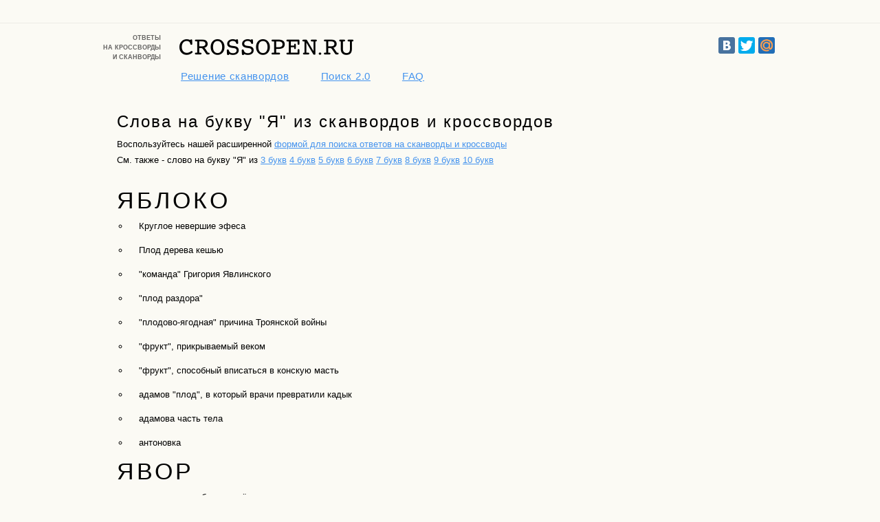

--- FILE ---
content_type: text/html; charset=utf-8
request_url: http://www.crossopen.ru/?do=w&w=%D0%AF
body_size: 125105
content:

<!doctype html>
<head>
	<meta charset="utf-8">
	<meta http-equiv="X-UA-Compatible" content="IE=edge">
	<title>Слова на букву "Я" из сканвордов и кроссвордов </title>
		<link rel="stylesheet" href="//www.crossopen.ru/css/layout11.css">	

	<link rel="shortcut icon" type="image/ico" href="//www.crossopen.ru/favicon.ico" />
	<meta name="google-site-verification" content="cMfZz50aq_itc7Iq4obQRLgFvuoCK1i2-4mq8joXaRM" />

	<script src="//yandex.st/jquery/2.0.3/jquery.min.js"></script>
	<!-- <script src="https://yandex.st/jquery/3.3.1/jquery.min.js"></script>  -->
	
	<script type="text/javascript" src="//yastatic.net/jquery/cookie/1.0/jquery.cookie.min.js"></script>
        <script async type="text/javascript" src="//yastatic.net/share/share.js" charset="utf-8"></script>


<script  async   src="//www.crossopen.ru/scripts/crossopen.js"></script><link rel="canonical"    href="http://www.crossopen.ru/?do=w&w=Я">

<style>
a { color: #4493ee; }

.answers__list-var-item a { color: black; text-decoration: none; }
.answers__list-var-item a:hover { text-decoration: underline; }


</style>

</head>
<body class="hover" >
	<div class="wrap" id="wrap">
		<div class="content">
			<div class="head">
				<div class="head__l">
					Ответы<br>
					на кроссворды<br>
					и сканворды<br>
				</div>
				<a href="/" class="head__logo"></a><div class="head__r">
        
    <div style="float: left;" class="yashare-auto-init" data-yashareType="big" data-yashareQuickServices="vkontakte,facebook,twitter,moimir" data-yashareTheme="counter"></div>

			    </div>
			</div>
			



<div class="top-menu">

<ul class="top__list">
<li class="top__list-item"><a href="/" class="top__list-link-small" title="Самая полная и актуальная база знаний, благодаря Вам и краудсорсингу">Решение сканвордов</a></li>
<!-- <li class="top__list-item"><a href="/scanwordsAll.php" target="_blank" class="top__list-link-small" title="Попробуйте решать онлайн сканворды, при желании, получая подсказки">Онлайн сканворды</a></li> -->
<li class="top__list-item"><a href="/v2search/" class="top__list-link-small" title="Быстро и просто. Нет определения, есть скорость!">Поиск 2.0</a></li>
<li class="top__list-item"><a href="/?do=faq" class="top__list-link-small" title="Описание, игры и пасьянсы">FAQ</a></li>
<!--
<li class="top__list-item"><a href="/?do=rifma" class="top__list-link-small">Рифмы</a></li>
<li class="top__list-item"><a href="#" class="top__list-link-small">Ребусы</a></li>
-->
</ul>
</div>



<div class="adv-page"><!-- Yandex.RTB -->
<script>window.yaContextCb=window.yaContextCb||[]</script>
<script src="https://yandex.ru/ads/system/context.js" async></script>

<!-- Yandex.RTB R-A-1701224-1 -->
<div id="yandex_rtb_R-A-1701224-1"></div>
<script>window.yaContextCb.push(()=>{
  Ya.Context.AdvManager.render({
    renderTo: 'yandex_rtb_R-A-1701224-1',
    blockId: 'R-A-1701224-1'
  })
})</script></div>
	<div class="text-page-10">
	    <div class="text-page__content">
	    <h1 class="h1__title">Слова на букву "Я" из сканвордов и кроссвордов</h1>
	    Воспользуйтесь нашей расширенной  <a href="http://www.crossopen.ru/?wNum=" class="link-blue">формой для поиска ответов на сканворды и кроссводы</a><br>
	    См. также - слово на букву "Я" из  <a href="/?do=w&w=Я&num=3" class="link-blue">3 букв</a>  <a href="/?do=w&w=Я&num=4" class="link-blue">4 букв</a>  <a href="/?do=w&w=Я&num=5" class="link-blue">5 букв</a>  <a href="/?do=w&w=Я&num=6" class="link-blue">6 букв</a>  <a href="/?do=w&w=Я&num=7" class="link-blue">7 букв</a>  <a href="/?do=w&w=Я&num=8" class="link-blue">8 букв</a>  <a href="/?do=w&w=Я&num=9" class="link-blue">9 букв</a>  <a href="/?do=w&w=Я&num=10" class="link-blue">10 букв</a> <br><br></div>

    <div class="answers__list-block">    
                <div class="answers__list-block-r">
                </div>
                                            
    <div class="answers__list-block-l">
    <div class="answers__list-word-under"><a name="яблоко" href="/?id=44214">ЯБЛОКО</a>
        	</div>
        	<div class="answers__list-r"><ul class="answers__list-var"><li class="answers__list-var-item"><a href="/?id=44214&idop=87">Круглое невершие эфеса</a></li><li class="answers__list-var-item"><a href="/?id=44214&idop=86">Плод дерева кешью</a></li><li class="answers__list-var-item"><a href="/?id=44214">"команда" Григория Явлинского</a></li><li class="answers__list-var-item"><a href="/?id=44214&idop=1">"плод раздора"</a></li><li class="answers__list-var-item"><a href="/?id=44214&idop=2">"плодово-ягодная" причина Троянской войны</a></li><li class="answers__list-var-item"><a href="/?id=44214&idop=3">"фрукт", прикрываемый веком</a></li><li class="answers__list-var-item"><a href="/?id=44214&idop=4">"фрукт", способный вписаться в конскую масть</a></li><li class="answers__list-var-item"><a href="/?id=44214&idop=5">адамов "плод", в который врачи превратили кадык</a></li><li class="answers__list-var-item"><a href="/?id=44214&idop=6">адамова часть тела</a></li><li class="answers__list-var-item"><a href="/?id=44214&idop=7">антоновка</a></li></ul>
        	</div><div class="answers__list-word-under"><a name="явор" href="/?id=44219">ЯВОР</a>
        	</div>
        	<div class="answers__list-r"><ul class="answers__list-var"><li class="answers__list-var-item"><a href="/?id=44219&idop=46">иное название белого клёна</a></li><li class="answers__list-var-item"><a href="/?id=44219&idop=45">второе название белого клёна</a></li><li class="answers__list-var-item"><a href="/?id=44219">белый клен</a></li><li class="answers__list-var-item"><a href="/?id=44219&idop=1">белый клен по-другому</a></li><li class="answers__list-var-item"><a href="/?id=44219&idop=2">белый клён по-другому</a></li><li class="answers__list-var-item"><a href="/?id=44219&idop=3">блондинистый клен</a></li><li class="answers__list-var-item"><a href="/?id=44219&idop=4">вид клена</a></li><li class="answers__list-var-item"><a href="/?id=44219&idop=5">вид крупного клена</a></li><li class="answers__list-var-item"><a href="/?id=44219&idop=6">вид крупного клёна</a></li><li class="answers__list-var-item"><a href="/?id=44219&idop=7">второе название белого клена</a></li></ul>
        	</div><div class="answers__list-word-under"><a name="яга" href="/?id=44221">ЯГА</a>
        	</div>
        	<div class="answers__list-r"><ul class="answers__list-var"><li class="answers__list-var-item"><a href="/?id=44221&idop=62">хоть и ведьма, а всё равно баба</a></li><li class="answers__list-var-item"><a href="/?id=44221&idop=61">баба-... костяная нога</a></li><li class="answers__list-var-item"><a href="/?id=44221">"Костяная нога"</a></li><li class="answers__list-var-item"><a href="/?id=44221&idop=1">"Подружка" Кощея Бессмертного</a></li><li class="answers__list-var-item"><a href="/?id=44221&idop=2">"летчица" в ступе</a></li><li class="answers__list-var-item"><a href="/?id=44221&idop=3">Баба Яга, род ведьмы в виде безобразной старухи, разъезжающей на помеле или в ступе, подпираясь помелом или пестом</a></li><li class="answers__list-var-item"><a href="/?id=44221&idop=4">ДУО</a></li><li class="answers__list-var-item"><a href="/?id=44221&idop=5">баба "с протезом"</a></li><li class="answers__list-var-item"><a href="/?id=44221&idop=6">баба в исполнении Ленькова</a></li><li class="answers__list-var-item"><a href="/?id=44221&idop=7">баба в ступе</a></li></ul>
        	</div><div class="answers__list-word-under"><a name="ягода" href="/?id=44225">ЯГОДА</a>
        	</div>
        	<div class="answers__list-r"><ul class="answers__list-var"><li class="answers__list-var-item"><a href="/?id=44225&idop=61">чекист, глава НКВД</a></li><li class="answers__list-var-item"><a href="/?id=44225&idop=60">фига угодившея в компот</a></li><li class="answers__list-var-item"><a href="/?id=44225">"Одного поля ..."</a></li><li class="answers__list-var-item"><a href="/?id=44225&idop=1">АРБУЗ 5 БУКВ</a></li><li class="answers__list-var-item"><a href="/?id=44225&idop=2">арбуз по сути</a></li><li class="answers__list-var-item"><a href="/?id=44225&idop=3">барбарис</a></li><li class="answers__list-var-item"><a href="/?id=44225&idop=4">была зеленой, маленькой, потом я стала аленькой, на солнце почернела я, и вот теперь я спелая</a></li><li class="answers__list-var-item"><a href="/?id=44225&idop=5">видный чекист, руководитель ОГПУ СССР, нарком внутренних дел СССР (1934-1936)</a></li><li class="answers__list-var-item"><a href="/?id=44225&idop=6">вишня, ежевика или смородина</a></li><li class="answers__list-var-item"><a href="/?id=44225&idop=7">главный исполнитель репрессий</a></li></ul>
        	</div><div class="answers__list-word-under"><a name="ядро" href="/?id=44232">ЯДРО</a>
        	</div>
        	<div class="answers__list-r"><ul class="answers__list-var"><li class="answers__list-var-item"><a href="/?id=44232&idop=111">начинка ореха или пушечный снаряд</a></li><li class="answers__list-var-item"><a href="/?id=44232&idop=110">круглый снаряд для пушки</a></li><li class="answers__list-var-item"><a href="/?id=44232">"Воздушн. шар" барона Мюнхгаузена</a></li><li class="answers__list-var-item"><a href="/?id=44232&idop=1">"Воздушный шар" барона Мюнхгаузена</a></li><li class="answers__list-var-item"><a href="/?id=44232&idop=2">"Дробина" для пушки</a></li><li class="answers__list-var-item"><a href="/?id=44232&idop=3">"Патрон" для мортиры</a></li><li class="answers__list-var-item"><a href="/?id=44232&idop=4">"Середыш" галактики</a></li><li class="answers__list-var-item"><a href="/?id=44232&idop=5">"Шар" к Царь-пушке</a></li><li class="answers__list-var-item"><a href="/?id=44232&idop=6">"земля имеет раскаленное ..., но зачем-то испытывает нас холодом"</a></li><li class="answers__list-var-item"><a href="/?id=44232&idop=7">"ракета" Мюнхгаузена</a></li></ul>
        	</div><div class="answers__list-word-under"><a name="язык" href="/?id=44239">ЯЗЫК</a>
        	</div>
        	<div class="answers__list-r"><ul class="answers__list-var"><li class="answers__list-var-item"><a href="/?id=44239&idop=131">он до Киева доведёт</a></li><li class="answers__list-var-item"><a href="/?id=44239&idop=130">его показывают обидчику девочки</a></li><li class="answers__list-var-item"><a href="/?id=44239">"... до Киева доведет"</a></li><li class="answers__list-var-item"><a href="/?id=44239&idop=1">"Бежать, высунув ..."</a></li><li class="answers__list-var-item"><a href="/?id=44239&idop=2">"Всегда во рту, а не проглотишь" (загадка)</a></li><li class="answers__list-var-item"><a href="/?id=44239&idop=3">"Гид" до Киева</a></li><li class="answers__list-var-item"><a href="/?id=44239&idop=4">"Любой ... — это медаль, которую отчеканила история" (Ривароль)</a></li><li class="answers__list-var-item"><a href="/?id=44239&idop=5">"От учтивых слов ... не отсохнет"</a></li><li class="answers__list-var-item"><a href="/?id=44239&idop=6">"Поводырь" до Киева</a></li><li class="answers__list-var-item"><a href="/?id=44239&idop=7">"Помело" без костей</a></li></ul>
        	</div><div class="answers__list-word-under"><a name="якорь" href="/?id=44246">ЯКОРЬ</a>
        	</div>
        	<div class="answers__list-r"><ul class="answers__list-var"><li class="answers__list-var-item"><a href="/?id=44246&idop=69">За этой кошкой собаки не гоняются</a></li><li class="answers__list-var-item"><a href="/?id=44246&idop=68">что на судне бросают за борт</a></li><li class="answers__list-var-item"><a href="/?id=44246">"... тебе в глотку"</a></li><li class="answers__list-var-item"><a href="/?id=44246&idop=1">"Отброс" в портовых водах</a></li><li class="answers__list-var-item"><a href="/?id=44246&idop=2">"Стояночный тормоз" судна</a></li><li class="answers__list-var-item"><a href="/?id=44246&idop=3">"Тормоз" на цепи корабля</a></li><li class="answers__list-var-item"><a href="/?id=44246&idop=4">"Тормоз" судна</a></li><li class="answers__list-var-item"><a href="/?id=44246&idop=5">"Утопающая" деталь корабля</a></li><li class="answers__list-var-item"><a href="/?id=44246&idop=6">"анкер" в переводе с немецкого</a></li><li class="answers__list-var-item"><a href="/?id=44246&idop=7">"Стояночный тормоз" яхты</a></li></ul>
        	</div><div class="answers__list-word-under"><a name="яма" href="/?id=44262">ЯМА</a>
        	</div>
        	<div class="answers__list-r"><ul class="answers__list-var"><li class="answers__list-var-item"><a href="/?id=44262&idop=79">то ..., то канава на просёлке</a></li><li class="answers__list-var-item"><a href="/?id=44262&idop=78">этот бог в ведической религии представлялся в виде старика с веревочной петлей в руке</a></li><li class="answers__list-var-item"><a href="/?id=44262">"Гора" по-японски</a></li><li class="answers__list-var-item"><a href="/?id=44262&idop=1">"Западня" для слонопотама</a></li><li class="answers__list-var-item"><a href="/?id=44262&idop=2">"Окоп" для оркестра</a></li><li class="answers__list-var-item"><a href="/?id=44262&idop=3">"Погреб" в гараже</a></li><li class="answers__list-var-item"><a href="/?id=44262&idop=4">"чем больше из нее берешь, тем больше она становится" (загадка)</a></li><li class="answers__list-var-item"><a href="/?id=44262&idop=5">атрибут русских дорог</a></li><li class="answers__list-var-item"><a href="/?id=44262&idop=6">бог смерти в буддизме</a></li><li class="answers__list-var-item"><a href="/?id=44262&idop=7">бог смерти у индуистов</a></li></ul>
        	</div><div class="answers__list-word-under"><a name="ямб" href="/?id=44264">ЯМБ</a>
        	</div>
        	<div class="answers__list-r"><ul class="answers__list-var"><li class="answers__list-var-item"><a href="/?id=44264&idop=27">стих с удар. на втором слоге</a></li><li class="answers__list-var-item"><a href="/?id=44264&idop=26">онегин его не отличал от хорея</a></li><li class="answers__list-var-item"><a href="/?id=44264">..., хорей, анапест</a></li><li class="answers__list-var-item"><a href="/?id=44264&idop=1">Онегин его не отличал от хорея</a></li><li class="answers__list-var-item"><a href="/?id=44264&idop=2">анапест</a></li><li class="answers__list-var-item"><a href="/?id=44264&idop=3">вид стихотворного метра</a></li><li class="answers__list-var-item"><a href="/?id=44264&idop=4">двухсложная стихотворная стопа с ударением на втором слоге</a></li><li class="answers__list-var-item"><a href="/?id=44264&idop=5">двухсложный стихотворный размер</a></li><li class="answers__list-var-item"><a href="/?id=44264&idop=6">именно так звали служанку, которая смогла рассмешить Деметру после того, как у нее похитили дочь, а древние греки назвали ее именем стихи, которые хотели приблизить к разговорной речи</a></li><li class="answers__list-var-item"><a href="/?id=44264&idop=7">м. сиб. китайское серебро в слитках разного весу</a></li></ul>
        	</div><div class="answers__list-word-under"><a name="январь" href="/?id=44271">ЯНВАРЬ</a>
        	</div>
        	<div class="answers__list-r"><ul class="answers__list-var"><li class="answers__list-var-item"><a href="/?id=44271&idop=60">что было перед февралём?</a></li><li class="answers__list-var-item"><a href="/?id=44271&idop=59">предшествующий февралю месяц</a></li><li class="answers__list-var-item"><a href="/?id=44271">"Открытие" года</a></li><li class="answers__list-var-item"><a href="/?id=44271&idop=1">"Центр" зимы</a></li><li class="answers__list-var-item"><a href="/?id=44271&idop=2">"месяц ... — зимы государь" (посл.)</a></li><li class="answers__list-var-item"><a href="/?id=44271&idop=3">в каком месяце отмечают Татьянин день</a></li><li class="answers__list-var-item"><a href="/?id=44271&idop=4">в каком месяце умер В. И. Ленин</a></li><li class="answers__list-var-item"><a href="/?id=44271&idop=5">всегда сменяет декабрь</a></li><li class="answers__list-var-item"><a href="/?id=44271&idop=6">всегда сменяется февралем</a></li><li class="answers__list-var-item"><a href="/?id=44271&idop=7">году начало, зиме середка</a></li></ul>
        	</div><div class="answers__list-word-under"><a name="янтарь" href="/?id=44277">ЯНТАРЬ</a>
        	</div>
        	<div class="answers__list-r"><ul class="answers__list-var"><li class="answers__list-var-item"><a href="/?id=44277&idop=44">окаменевшая живица</a></li><li class="answers__list-var-item"><a href="/?id=44277&idop=43">поделочный камень, бывший смолой</a></li><li class="answers__list-var-item"><a href="/?id=44277">Дорогая смола Балтики</a></li><li class="answers__list-var-item"><a href="/?id=44277&idop=1">гагат</a></li><li class="answers__list-var-item"><a href="/?id=44277&idop=2">гагат или черный...</a></li><li class="answers__list-var-item"><a href="/?id=44277&idop=3">дар солнца из Калининграда</a></li><li class="answers__list-var-item"><a href="/?id=44277&idop=4">ископаем. смола, органич. минерал</a></li><li class="answers__list-var-item"><a href="/?id=44277&idop=5">ископаемая "липучка" для мух и комаров</a></li><li class="answers__list-var-item"><a href="/?id=44277&idop=6">ископаемая смола</a></li><li class="answers__list-var-item"><a href="/?id=44277&idop=7">ископаемая смола в рифму с бунтарем</a></li></ul>
        	</div><div class="answers__list-word-under"><a name="ярлык" href="/?id=44289">ЯРЛЫК</a>
        	</div>
        	<div class="answers__list-r"><ul class="answers__list-var"><li class="answers__list-var-item"><a href="/?id=44289&idop=46">письменное повеление Чингисхана</a></li><li class="answers__list-var-item"><a href="/?id=44289&idop=45">"навешенное" мнение</a></li><li class="answers__list-var-item"><a href="/?id=44289">"Навешенное мнение"</a></li><li class="answers__list-var-item"><a href="/?id=44289&idop=1">багажный листок с клеймом</a></li><li class="answers__list-var-item"><a href="/?id=44289&idop=2">бирка на одежде</a></li><li class="answers__list-var-item"><a href="/?id=44289&idop=3">бирка на товаре</a></li><li class="answers__list-var-item"><a href="/?id=44289&idop=4">бирка, этикетка</a></li><li class="answers__list-var-item"><a href="/?id=44289&idop=5">бирка, этикетка, наклейка</a></li><li class="answers__list-var-item"><a href="/?id=44289&idop=6">бирка-наклейка</a></li><li class="answers__list-var-item"><a href="/?id=44289&idop=7">в компьютерной терминологии — указатель на объект (файл), который требуется определенным образом обработать и служебная информация</a></li></ul>
        	</div><div class="answers__list-word-under"><a name="ярмарка" href="/?id=44291">ЯРМАРКА</a>
        	</div>
        	<div class="answers__list-r"><ul class="answers__list-var"><li class="answers__list-var-item"><a href="/?id=44291&idop=56">Сезонная распродажа</a></li><li class="answers__list-var-item"><a href="/?id=44291&idop=55">большая рыночная распродажа</a></li><li class="answers__list-var-item"><a href="/?id=44291">"... тщеславия" (роман Теккерея)</a></li><li class="answers__list-var-item"><a href="/?id=44291&idop=1">"Сорочинская ..." (повесть Гоголя)</a></li><li class="answers__list-var-item"><a href="/?id=44291&idop=2">"три бабы — базар, а семь — ..." (посл.)</a></li><li class="answers__list-var-item"><a href="/?id=44291&idop=3">базар</a></li><li class="answers__list-var-item"><a href="/?id=44291&idop=4">большой базар</a></li><li class="answers__list-var-item"><a href="/?id=44291&idop=5">большой базар с балаганом</a></li><li class="answers__list-var-item"><a href="/?id=44291&idop=6">большой торг</a></li><li class="answers__list-var-item"><a href="/?id=44291&idop=7">большой торг, обычно с увеселениями, развлечениями</a></li></ul>
        	</div><div class="answers__list-word-under"><a name="ярус" href="/?id=44296">ЯРУС</a>
        	</div>
        	<div class="answers__list-r"><ul class="answers__list-var"><li class="answers__list-var-item"><a href="/?id=44296&idop=34">уровень сооружения</a></li><li class="answers__list-var-item"><a href="/?id=44296&idop=33">иное название этажа</a></li><li class="answers__list-var-item"><a href="/?id=44296">бенуар</a></li><li class="answers__list-var-item"><a href="/?id=44296&idop=1">второй "этаж" детской кровати</a></li><li class="answers__list-var-item"><a href="/?id=44296&idop=2">м. ряд, строй, порядок в длину, по уровню; пласт, слой; каждый из рядов, лежащих один на или над другим. Хлеб в кулях кладут ярусами. Тут семь ярусов, по десяти кулей. Бревна скатываются в топы ярусами. Дома, на дровяном дворе, поставлены ярусами, в пять ярусов, по сажени в ярус. Под ярусом, ярусом</a></li><li class="answers__list-var-item"><a href="/?id=44296&idop=3">образовавшиеся в течение одного этапа геол. развития (геол. века) отложения</a></li><li class="answers__list-var-item"><a href="/?id=44296&idop=4">один из этажей в зрительном зале</a></li><li class="answers__list-var-item"><a href="/?id=44296&idop=5">пласт земной коры (спец.)</a></li><li class="answers__list-var-item"><a href="/?id=44296&idop=6">раек или бельэтаж</a></li><li class="answers__list-var-item"><a href="/?id=44296&idop=7">ряд кресел</a></li></ul>
        	</div><div class="answers__list-word-under"><a name="ясак" href="/?id=44306">ЯСАК</a>
        	</div>
        	<div class="answers__list-r"><ul class="answers__list-var"><li class="answers__list-var-item"><a href="/?id=44306&idop=69">налог куницей и бобром</a></li><li class="answers__list-var-item"><a href="/?id=44306&idop=68">налог пушниной на руси</a></li><li class="answers__list-var-item"><a href="/?id=44306">"белый и пушистый" налог</a></li><li class="answers__list-var-item"><a href="/?id=44306&idop=1">Пушной налог (древн.)</a></li><li class="answers__list-var-item"><a href="/?id=44306&idop=2">ЯСАК</a></li><li class="answers__list-var-item"><a href="/?id=44306&idop=3">анаграмма к слову "Аякс"</a></li><li class="answers__list-var-item"><a href="/?id=44306&idop=4">в Московском государстве — подать, которой облагались иностранцы (слово известно с 1553 г.), а позднее — народы Поволжья и Сибири (чаще звериными шкурами)</a></li><li class="answers__list-var-item"><a href="/?id=44306&idop=5">в России налог пушниной с народов Сибири и Севера</a></li><li class="answers__list-var-item"><a href="/?id=44306&idop=6">в старину: вид налога</a></li><li class="answers__list-var-item"><a href="/?id=44306&idop=7">в старину: натуральный налог, которым облагались некоторые народы Поволжья, Сибири и Дальнего Востока</a></li></ul>
        	</div><div class="answers__list-word-under"><a name="ясень" href="/?id=44310">ЯСЕНЬ</a>
        	</div>
        	<div class="answers__list-r"><ul class="answers__list-var"><li class="answers__list-var-item"><a href="/?id=44310&idop=29">приобщился к вальсам венским</a></li><li class="answers__list-var-item"><a href="/?id=44310&idop=28">Дерево семейства маслиновых с тяжелой упругой древесиной</a></li><li class="answers__list-var-item"><a href="/?id=44310">"Светлое" дерево</a></li><li class="answers__list-var-item"><a href="/?id=44310&idop=1">"Я спросил у ..." (дерево)</a></li><li class="answers__list-var-item"><a href="/?id=44310&idop=2">декоративное дерево</a></li><li class="answers__list-var-item"><a href="/?id=44310&idop=3">дерево</a></li><li class="answers__list-var-item"><a href="/?id=44310&idop=4">дерево из маслиновых</a></li><li class="answers__list-var-item"><a href="/?id=44310&idop=5">дерево из песни Лукашина</a></li><li class="answers__list-var-item"><a href="/?id=44310&idop=6">дерево с перистыми листьями</a></li><li class="answers__list-var-item"><a href="/?id=44310&idop=7">дерево семейства маслиновых с перистыми листьями и тяжелой упругой древесиной</a></li></ul>
        	</div><div class="answers__list-word-under"><a name="ясли" href="/?id=44311">ЯСЛИ</a>
        	</div>
        	<div class="answers__list-r"><ul class="answers__list-var"><li class="answers__list-var-item"><a href="/?id=44311&idop=86">корм для скота</a></li><li class="answers__list-var-item"><a href="/?id=44311&idop=85">звёздное скопление в созвездии Рака</a></li><li class="answers__list-var-item"><a href="/?id=44311">"... к корове не ходят" (посл.)</a></li><li class="answers__list-var-item"><a href="/?id=44311&idop=1">"... к корове не ходят" (пословица)</a></li><li class="answers__list-var-item"><a href="/?id=44311&idop=2">"Досадное" заведение</a></li><li class="answers__list-var-item"><a href="/?id=44311&idop=3">"Продленка" в пеленках</a></li><li class="answers__list-var-item"><a href="/?id=44311&idop=4">"продленка" для малышей в пеленках</a></li><li class="answers__list-var-item"><a href="/?id=44311&idop=5">(от ясти?) м. мн. ясла ср. мн. южн. зап. редели пск. решетка, наклонным откосом, с желобом или ящиком под нею, для закладки за решетку сена скоту, особенно коням. Без яслей лошадь сорит и топчет сено под ноги. Ясли за конем не ходят. Не козыряй под ясли, не убьешь масти. Из одних яслей да не одни</a></li><li class="answers__list-var-item"><a href="/?id=44311&idop=6">..., детсад, школа</a></li><li class="answers__list-var-item"><a href="/?id=44311&idop=7">вифлеемская кормушка</a></li></ul>
        	</div><div class="answers__list-word-under"><a name="ястреб" href="/?id=44319">ЯСТРЕБ</a>
        	</div>
        	<div class="answers__list-r"><ul class="answers__list-var"><li class="answers__list-var-item"><a href="/?id=44319&idop=47">Полис беркута</a></li><li class="answers__list-var-item"><a href="/?id=44319&idop=46">Миллитарист в парламенте</a></li><li class="answers__list-var-item"><a href="/?id=44319">"гудзонский ...", Уиллис</a></li><li class="answers__list-var-item"><a href="/?id=44319&idop=1">американский вертолет UH-60 носит прозвище "Черный ..."</a></li><li class="answers__list-var-item"><a href="/?id=44319&idop=2">вертолет UH-60 "Черный ..."</a></li><li class="answers__list-var-item"><a href="/?id=44319&idop=3">зобастый морской ...— одно из гигантских изображений на перуанском плато Наска</a></li><li class="answers__list-var-item"><a href="/?id=44319&idop=4">и тетеревятник, и перепелятник</a></li><li class="answers__list-var-item"><a href="/?id=44319&idop=5">какая птица на грызунов охотится</a></li><li class="answers__list-var-item"><a href="/?id=44319&idop=6">кличка героя Сильвестра Сталлоне в фильме "Изо всех сил"</a></li><li class="answers__list-var-item"><a href="/?id=44319&idop=7">ловчая птица</a></li></ul>
        	</div><div class="answers__list-word-under"><a name="ястык" href="/?id=44320">ЯСТЫК</a>
        	</div>
        	<div class="answers__list-r"><ul class="answers__list-var"><li class="answers__list-var-item"><a href="/?id=44320&idop=23">икра рыб в плёнке в рифму к штыку</a></li><li class="answers__list-var-item"><a href="/?id=44320&idop=22">икра осетра в пленке</a></li><li class="answers__list-var-item"><a href="/?id=44320">"Сетка" рыбьей икры</a></li><li class="answers__list-var-item"><a href="/?id=44320&idop=1">икорная пленка</a></li><li class="answers__list-var-item"><a href="/?id=44320&idop=2">икра</a></li><li class="answers__list-var-item"><a href="/?id=44320&idop=3">икра белуги в пленке</a></li><li class="answers__list-var-item"><a href="/?id=44320&idop=4">икра в оболочке</a></li><li class="answers__list-var-item"><a href="/?id=44320&idop=5">икра в пленке, вынутая из рыбы</a></li><li class="answers__list-var-item"><a href="/?id=44320&idop=6">икра осетровых</a></li><li class="answers__list-var-item"><a href="/?id=44320&idop=7">икра осетровых в пленке</a></li></ul>
        	</div><div class="answers__list-word-under"><a name="яхонт" href="/?id=44334">ЯХОНТ</a>
        	</div>
        	<div class="answers__list-r"><ul class="answers__list-var"><li class="answers__list-var-item"><a href="/?id=44334&idop=25">рубин в далёком прошлом</a></li><li class="answers__list-var-item"><a href="/?id=44334&idop=24">Как назывался сапфир по старинке</a></li><li class="answers__list-var-item"><a href="/?id=44334">"В любви вздыхают лишь украдкой, да глаза, как... горят" (камень, с которым сравнил влюбленные глаза С. Есенин)</a></li><li class="answers__list-var-item"><a href="/?id=44334&idop=1">далекое прошлое рубина</a></li><li class="answers__list-var-item"><a href="/?id=44334&idop=2">драгоценный камень (устар.)</a></li><li class="answers__list-var-item"><a href="/?id=44334&idop=3">древнерусское название драгоценных камней, чаще рубина, реже сапфира</a></li><li class="answers__list-var-item"><a href="/?id=44334&idop=4">камень для украшений (устар.)</a></li><li class="answers__list-var-item"><a href="/?id=44334&idop=5">м. лал, рубин. Яхонт червчатый, красный, собственно рубин. Яхонт голубой, синий, сапфир. Следующие вовсе не яхонты: яхонт вишневый, аметист; яхонт желтый, гиацинт. Яхонтовое ожерелье</a></li><li class="answers__list-var-item"><a href="/?id=44334&idop=6">рубин (устар.)</a></li><li class="answers__list-var-item"><a href="/?id=44334&idop=7">рубин в далеком прошлом</a></li></ul>
        	</div><div class="answers__list-word-under"><a name="яхта" href="/?id=44335">ЯХТА</a>
        	</div>
        	<div class="answers__list-r"><ul class="answers__list-var"><li class="answers__list-var-item"><a href="/?id=44335&idop=63">парусное судно</a></li><li class="answers__list-var-item"><a href="/?id=44335&idop=62">Парусник Врунгеля</a></li><li class="answers__list-var-item"><a href="/?id=44335">"Беда" Врунгеля</a></li><li class="answers__list-var-item"><a href="/?id=44335&idop=1">"Беда" с Врунгелем на борту</a></li><li class="answers__list-var-item"><a href="/?id=44335&idop=2">"Беда" с Ломом</a></li><li class="answers__list-var-item"><a href="/?id=44335&idop=3">"Дункан" как тип судна</a></li><li class="answers__list-var-item"><a href="/?id=44335&idop=4">"Звездный"</a></li><li class="answers__list-var-item"><a href="/?id=44335&idop=5">"Черная каракатица"</a></li><li class="answers__list-var-item"><a href="/?id=44335&idop=6">бедовый парусник Врунгеля</a></li><li class="answers__list-var-item"><a href="/?id=44335&idop=7">водный аналог личного авто</a></li></ul>
        	</div><div class="answers__list-word-under"><a name="ячея" href="/?id=44339">ЯЧЕЯ</a>
        	</div>
        	<div class="answers__list-r"><ul class="answers__list-var"><li class="answers__list-var-item"><a href="/?id=44339&idop=25">квадратик в сетке невода</a></li><li class="answers__list-var-item"><a href="/?id=44339&idop=24">звено в плетёной сетке</a></li><li class="answers__list-var-item"><a href="/?id=44339">"Звено" в сетке невода</a></li><li class="answers__list-var-item"><a href="/?id=44339&idop=1">"Звено" невода, трала</a></li><li class="answers__list-var-item"><a href="/?id=44339&idop=2">"Клетка" авоськи</a></li><li class="answers__list-var-item"><a href="/?id=44339&idop=3">"Клетка" бредня</a></li><li class="answers__list-var-item"><a href="/?id=44339&idop=4">"Атом" рыболовной сети</a></li><li class="answers__list-var-item"><a href="/?id=44339&idop=5">атом невода</a></li><li class="answers__list-var-item"><a href="/?id=44339&idop=6">глазок невода</a></li><li class="answers__list-var-item"><a href="/?id=44339&idop=7">дырка в сети</a></li></ul>
        	</div><div class="answers__list-word-under"><a name="ячмень" href="/?id=44340">ЯЧМЕНЬ</a>
        	</div>
        	<div class="answers__list-r"><ul class="answers__list-var"><li class="answers__list-var-item"><a href="/?id=44340&idop=31">из какого злака перловку делают?</a></li><li class="answers__list-var-item"><a href="/?id=44340&idop=30">хлебный злак или «злак» на глазу</a></li><li class="answers__list-var-item"><a href="/?id=44340">"Прыщик", вскакивающий на глазу</a></li><li class="answers__list-var-item"><a href="/?id=44340&idop=1">"У хорошего агронома ... растет прямо на глазах" (шутка)</a></li><li class="answers__list-var-item"><a href="/?id=44340&idop=2">"зерно" на глазу</a></li><li class="answers__list-var-item"><a href="/?id=44340&idop=3">глазной злак</a></li><li class="answers__list-var-item"><a href="/?id=44340&idop=4">гнойничок, которому показывают фигу</a></li><li class="answers__list-var-item"><a href="/?id=44340&idop=5">гнойное воспаление сальной железы у волосяного мешочка ресницы</a></li><li class="answers__list-var-item"><a href="/?id=44340&idop=6">гнойное заболевание века</a></li><li class="answers__list-var-item"><a href="/?id=44340&idop=7">зерновая культура</a></li></ul>
        	</div><div class="answers__list-word-under"><a name="яша" href="/?id=44341">ЯША</a>
        	</div>
        	<div class="answers__list-r"><ul class="answers__list-var"><li class="answers__list-var-item"><a href="/?id=44341&idop=24">лакей из «Вишневого сада»</a></li><li class="answers__list-var-item"><a href="/?id=44341&idop=23">молодой лакей из пьесы А. П. Чехова «Вишневый сад»</a></li><li class="answers__list-var-item"><a href="/?id=44341">"Джентльмен", муж Симы</a></li><li class="answers__list-var-item"><a href="/?id=44341&idop=1">... Спиваковский, астралийский пианист</a></li><li class="answers__list-var-item"><a href="/?id=44341&idop=2">джентльмен, муж Симы из ТВ шоу</a></li><li class="answers__list-var-item"><a href="/?id=44341&idop=3">лакей из "Вишневого сада"</a></li><li class="answers__list-var-item"><a href="/?id=44341&idop=4">ласкательная форма имени Яков</a></li><li class="answers__list-var-item"><a href="/?id=44341&idop=5">м. игра, вроде горелок, ловушки, ималки, имушки</a></li><li class="answers__list-var-item"><a href="/?id=44341&idop=6">маленький Яков</a></li><li class="answers__list-var-item"><a href="/?id=44341&idop=7">мальчик Яков</a></li></ul>
        	</div><div class="answers__list-word-under"><a name="яшма" href="/?id=44344">ЯШМА</a>
        	</div>
        	<div class="answers__list-r"><ul class="answers__list-var"><li class="answers__list-var-item"><a href="/?id=44344&idop=32">узорчатый кварц с урала</a></li><li class="answers__list-var-item"><a href="/?id=44344&idop=31">ювелирный камень</a></li><li class="answers__list-var-item"><a href="/?id=44344">Жидкая каша</a></li><li class="answers__list-var-item"><a href="/?id=44344&idop=1">благоприятный камень по зодиаку для дев</a></li><li class="answers__list-var-item"><a href="/?id=44344&idop=2">вид самоцвета</a></li><li class="answers__list-var-item"><a href="/?id=44344&idop=3">горная порода, минерал, поделочный камень с пестрой окраской</a></li><li class="answers__list-var-item"><a href="/?id=44344&idop=4">горная порода, поделочн. камень</a></li><li class="answers__list-var-item"><a href="/?id=44344&idop=5">горная порода, самоцвет</a></li><li class="answers__list-var-item"><a href="/?id=44344&idop=6">ж. камень яспис, почти кремневой крепости, различных цветов и оттенков, образует целые первозданные горы но яшма библейская должна быть иной, ценный камень. Яшмовая ваза, яшмовые столпы, яшмовая столечница, печатка. Яшмовник, граненый или обделанный яшмовый камешек. Яшмовидный глинистый железняк</a></li><li class="answers__list-var-item"><a href="/?id=44344&idop=7">зеленый камень</a></li></ul>
        	</div><div class="answers__list-word-under"><a name="ябеда" href="/?id=198111">ЯБЕДА</a>
        	</div>
        	<div class="answers__list-r"><ul class="answers__list-var"><li class="answers__list-var-item"><a href="/?id=198111&idop=45">"Постукивающий" ребёнок</a></li><li class="answers__list-var-item"><a href="/?id=198111&idop=44">"...-корябеда, солёный огурец!"</a></li><li class="answers__list-var-item"><a href="/?id=198111">"Постукивающая" ученица</a></li><li class="answers__list-var-item"><a href="/?id=198111&idop=1">"Постукивающий" ребенок</a></li><li class="answers__list-var-item"><a href="/?id=198111&idop=2">"Постукивающий" учителю ученик</a></li><li class="answers__list-var-item"><a href="/?id=198111&idop=3">... корябеда</a></li><li class="answers__list-var-item"><a href="/?id=198111&idop=4">Коржаков по отношению к президенту</a></li><li class="answers__list-var-item"><a href="/?id=198111&idop=5">вырастет - стукачом станет</a></li><li class="answers__list-var-item"><a href="/?id=198111&idop=6">детсадовский "стукач"</a></li><li class="answers__list-var-item"><a href="/?id=198111&idop=7">доносчик</a></li></ul>
        	</div><div class="answers__list-word-under"><a name="ябедник" href="/?id=198112">ЯБЕДНИК</a>
        	</div>
        	<div class="answers__list-r"><ul class="answers__list-var"><li class="answers__list-var-item"><a href="/?id=198112&idop=23">как в допетровские времена назывался пристав</a></li><li class="answers__list-var-item"><a href="/?id=198112&idop=22">юный стукач</a></li><li class="answers__list-var-item"><a href="/?id=198112">"Постукивающий" ребенок</a></li><li class="answers__list-var-item"><a href="/?id=198112&idop=1">"Постукивающий" ученик</a></li><li class="answers__list-var-item"><a href="/?id=198112&idop=2">"Постукивающий" учителю ученик</a></li><li class="answers__list-var-item"><a href="/?id=198112&idop=3">должностное лицо на Руси</a></li><li class="answers__list-var-item"><a href="/?id=198112&idop=4">должность, чин в России</a></li><li class="answers__list-var-item"><a href="/?id=198112&idop=5">доносчик, а также сутяга, скандальный человек, прибегающий к постоянным судебным искам, жалобам в учреждения с корыстными целями</a></li><li class="answers__list-var-item"><a href="/?id=198112&idop=6">закладывает товарищей по яслям</a></li><li class="answers__list-var-item"><a href="/?id=198112&idop=7">кляузник и доносчик</a></li></ul>
        	</div><div class="answers__list-word-under"><a name="яблочко" href="/?id=198121">ЯБЛОЧКО</a>
        	</div>
        	<div class="answers__list-r"><ul class="answers__list-var"><li class="answers__list-var-item"><a href="/?id=198121&idop=27">фрукт снайпера</a></li><li class="answers__list-var-item"><a href="/?id=198121&idop=26">Куда обычно попадает пуля снайпера</a></li><li class="answers__list-var-item"><a href="/?id=198121">"Сердце" мишени</a></li><li class="answers__list-var-item"><a href="/?id=198121&idop=1">"Фруктовый" центр мишени</a></li><li class="answers__list-var-item"><a href="/?id=198121&idop=2">"Фруктовый" шлягер моряков</a></li><li class="answers__list-var-item"><a href="/?id=198121&idop=3">в стрельбе из лука оно окрашено в желтый цвет, а в пулевой стрельбе - в черный</a></li><li class="answers__list-var-item"><a href="/?id=198121&idop=4">известный матросский танец</a></li><li class="answers__list-var-item"><a href="/?id=198121&idop=5">лихой танец в тельняшках</a></li><li class="answers__list-var-item"><a href="/?id=198121&idop=6">матросский танец</a></li><li class="answers__list-var-item"><a href="/?id=198121&idop=7">матросский танец и центр мишени</a></li></ul>
        	</div><div class="answers__list-word-under"><a name="явка" href="/?id=198128">ЯВКА</a>
        	</div>
        	<div class="answers__list-r"><ul class="answers__list-var"><li class="answers__list-var-item"><a href="/?id=198128&idop=62">тайная встреча разведчиков</a></li><li class="answers__list-var-item"><a href="/?id=198128&idop=61">на неё не дошёл Плейшнер</a></li><li class="answers__list-var-item"><a href="/?id=198128">"... строго обязательна"</a></li><li class="answers__list-var-item"><a href="/?id=198128&idop=1">"Зашифрованная" квартира</a></li><li class="answers__list-var-item"><a href="/?id=198128&idop=2">"Проваленная" квартира</a></li><li class="answers__list-var-item"><a href="/?id=198128&idop=3">... преступника с повинной</a></li><li class="answers__list-var-item"><a href="/?id=198128&idop=4">... с повинной</a></li><li class="answers__list-var-item"><a href="/?id=198128&idop=5">"малина" конспираторов</a></li><li class="answers__list-var-item"><a href="/?id=198128&idop=6">агентурная квартира</a></li><li class="answers__list-var-item"><a href="/?id=198128&idop=7">агентурная точка</a></li></ul>
        	</div><div class="answers__list-word-under"><a name="явление" href="/?id=198129">ЯВЛЕНИЕ</a>
        	</div>
        	<div class="answers__list-r"><ul class="answers__list-var"><li class="answers__list-var-item"><a href="/?id=198129&idop=24">«визит» Христа народу</a></li><li class="answers__list-var-item"><a href="/?id=198129&idop=23">картина французского живописца Н. Пуссена «... Девы Марии Иакову»</a></li><li class="answers__list-var-item"><a href="/?id=198129">"... Христа народу" (картина)</a></li><li class="answers__list-var-item"><a href="/?id=198129&idop=1">"Визит" Христа народу</a></li><li class="answers__list-var-item"><a href="/?id=198129&idop=2">... Христа народу — название картины А. Иванова</a></li><li class="answers__list-var-item"><a href="/?id=198129&idop=3">визит, которого не ждали</a></li><li class="answers__list-var-item"><a href="/?id=198129&idop=4">выражение сущности в философии</a></li><li class="answers__list-var-item"><a href="/?id=198129&idop=5">выход Христа в массы</a></li><li class="answers__list-var-item"><a href="/?id=198129&idop=6">картина Иванова "... Христа народу"</a></li><li class="answers__list-var-item"><a href="/?id=198129&idop=7">картина французского живописца Н. Пуссена "... Девы Марии Иакову"</a></li></ul>
        	</div><div class="answers__list-word-under"><a name="ягуар" href="/?id=198157">ЯГУАР</a>
        	</div>
        	<div class="answers__list-r"><ul class="answers__list-var"><li class="answers__list-var-item"><a href="/?id=198157&idop=80">авто из британских краев</a></li><li class="answers__list-var-item"><a href="/?id=198157&idop=79">спортивный автомобиль</a></li><li class="answers__list-var-item"><a href="/?id=198157">"Автомобильный" хищник из Англии</a></li><li class="answers__list-var-item"><a href="/?id=198157&idop=1">"Запятнанная" кошка</a></li><li class="answers__list-var-item"><a href="/?id=198157&idop=2">"Зверский" автомобиль</a></li><li class="answers__list-var-item"><a href="/?id=198157&idop=3">"Хищное" британское авто</a></li><li class="answers__list-var-item"><a href="/?id=198157&idop=4">"Хищный" британский автомобиль</a></li><li class="answers__list-var-item"><a href="/?id=198157&idop=5">"кошка" в гараже</a></li><li class="answers__list-var-item"><a href="/?id=198157&idop=6">"хищник" из семейства иномарок</a></li><li class="answers__list-var-item"><a href="/?id=198157&idop=7">Дикая кошка</a></li></ul>
        	</div><div class="answers__list-word-under"><a name="язва" href="/?id=198173">ЯЗВА</a>
        	</div>
        	<div class="answers__list-r"><ul class="answers__list-var"><li class="answers__list-var-item"><a href="/?id=198173&idop=41">Злая тётка или желудочный недуг</a></li><li class="answers__list-var-item"><a href="/?id=198173&idop=40">зло вред</a></li><li class="answers__list-var-item"><a href="/?id=198173">"Болезненный" эпитет для сварливой женщины</a></li><li class="answers__list-var-item"><a href="/?id=198173&idop=1">"Болезнненный" эпитет сварливой женщине</a></li><li class="answers__list-var-item"><a href="/?id=198173&idop=2">"Болезнный" эпитет для сварливой женщине</a></li><li class="answers__list-var-item"><a href="/?id=198173&idop=3">"Болезнный" эпитет сварливой женщине</a></li><li class="answers__list-var-item"><a href="/?id=198173&idop=4">"добившийся своего" гастрит</a></li><li class="answers__list-var-item"><a href="/?id=198173&idop=5">болезненное ругательство</a></li><li class="answers__list-var-item"><a href="/?id=198173&idop=6">болезнь</a></li><li class="answers__list-var-item"><a href="/?id=198173&idop=7">болезнь желудка</a></li></ul>
        	</div><div class="answers__list-word-under"><a name="язычок" href="/?id=198197">ЯЗЫЧОК</a>
        	</div>
        	<div class="answers__list-r"><ul class="answers__list-var"><li class="answers__list-var-item"><a href="/?id=198197&idop=33">он под шнурками</a></li><li class="answers__list-var-item"><a href="/?id=198197&idop=32">Лакомство из слоеного теста</a></li><li class="answers__list-var-item"><a href="/?id=198197">"Болтливая" деталь ботинка</a></li><li class="answers__list-var-item"><a href="/?id=198197&idop=1">"Генератор" звука в гармошке</a></li><li class="answers__list-var-item"><a href="/?id=198197&idop=2">"молчит" за шнурками</a></li><li class="answers__list-var-item"><a href="/?id=198197&idop=3">выдвижная часть запирающего механизма</a></li><li class="answers__list-var-item"><a href="/?id=198197&idop=4">выдвижная часть запора</a></li><li class="answers__list-var-item"><a href="/?id=198197&idop=5">девушка была остра на .</a></li><li class="answers__list-var-item"><a href="/?id=198197&idop=6">деталь ботинка в рифму с кабачком</a></li><li class="answers__list-var-item"><a href="/?id=198197&idop=7">деталь ботинка с "болтливым" названием</a></li></ul>
        	</div><div class="answers__list-word-under"><a name="яичница" href="/?id=198202">ЯИЧНИЦА</a>
        	</div>
        	<div class="answers__list-r"><ul class="answers__list-var"><li class="answers__list-var-item"><a href="/?id=198202&idop=24">это блюдо сможет приготовить даже тот, кто напрочь лишен кулинарных способностей</a></li><li class="answers__list-var-item"><a href="/?id=198202&idop=23">с чем англичане обычно едят бекон</a></li><li class="answers__list-var-item"><a href="/?id=198202">"Божий дар - не ..."</a></li><li class="answers__list-var-item"><a href="/?id=198202&idop=1">блюдо из жареных яиц</a></li><li class="answers__list-var-item"><a href="/?id=198202&idop=2">блюдо подавали на стол последним в прощенное воскресенье</a></li><li class="answers__list-var-item"><a href="/?id=198202&idop=3">блюдо, подающееся на стол последним в прощеное воскресенье</a></li><li class="answers__list-var-item"><a href="/?id=198202&idop=4">болтунья на сковороде</a></li><li class="answers__list-var-item"><a href="/?id=198202&idop=5">британский гарнир к бифштексу</a></li><li class="answers__list-var-item"><a href="/?id=198202&idop=6">были бы цыплятами, а сейчас - кушанье</a></li><li class="answers__list-var-item"><a href="/?id=198202&idop=7">главное блюдо на "проводах русалок" у славян</a></li></ul>
        	</div><div class="answers__list-word-under"><a name="яйцо" href="/?id=198220">ЯЙЦО</a>
        	</div>
        	<div class="answers__list-r"><ul class="answers__list-var"><li class="answers__list-var-item"><a href="/?id=198220&idop=62">не соперник курице в деле учёбы</a></li><li class="answers__list-var-item"><a href="/?id=198220&idop=61">известное произведение Фаберже</a></li><li class="answers__list-var-item"><a href="/?id=198220">"Белый тулупчик сшит без рубчика"</a></li><li class="answers__list-var-item"><a href="/?id=198220&idop=1">"Жертва" омлета</a></li><li class="answers__list-var-item"><a href="/?id=198220&idop=2">"Кокон" будущего цыпленка</a></li><li class="answers__list-var-item"><a href="/?id=198220&idop=3">"Футляр для иглы"</a></li><li class="answers__list-var-item"><a href="/?id=198220&idop=4">"белая бочка, на ней ни сучочка" (загадка)</a></li><li class="answers__list-var-item"><a href="/?id=198220&idop=5">"белый тулупчик сшит без рубчика" (загадка)</a></li><li class="answers__list-var-item"><a href="/?id=198220&idop=6">"в одной квашне два теста" (загадка)</a></li><li class="answers__list-var-item"><a href="/?id=198220&idop=7">"киндер-сюрприз"</a></li></ul>
        	</div><div class="answers__list-word-under"><a name="якоби" href="/?id=198226">ЯКОБИ</a>
        	</div>
        	<div class="answers__list-r"><ul class="answers__list-var"><li class="answers__list-var-item"><a href="/?id=198226&idop=30">ХУДОЖНИК-ПЕРЕДВИЖНИК</a></li><li class="answers__list-var-item"><a href="/?id=198226&idop=29">русский автор телеграфа</a></li><li class="answers__list-var-item"><a href="/?id=198226">"Привал арестантов" (живописец)</a></li><li class="answers__list-var-item"><a href="/?id=198226&idop=1">автор картины "Привал арестантов"</a></li><li class="answers__list-var-item"><a href="/?id=198226&idop=2">династия русских ученых, живописцев, врачей немецкого происхождения</a></li><li class="answers__list-var-item"><a href="/?id=198226&idop=3">изобретатель электродвигателя</a></li><li class="answers__list-var-item"><a href="/?id=198226&idop=4">кто создал гальванотехнику</a></li><li class="answers__list-var-item"><a href="/?id=198226&idop=5">немецкий математик</a></li><li class="answers__list-var-item"><a href="/?id=198226&idop=6">придумал якорную мину</a></li><li class="answers__list-var-item"><a href="/?id=198226&idop=7">рус. изобретатель в области эл.-техн</a></li></ul>
        	</div><div class="answers__list-word-under"><a name="яков" href="/?id=198232">ЯКОВ</a>
        	</div>
        	<div class="answers__list-r"><ul class="answers__list-var"><li class="answers__list-var-item"><a href="/?id=198232&idop=74">большевик ... Свердлов</a></li><li class="answers__list-var-item"><a href="/?id=198232&idop=73">соратник Сталина ... Свердлов</a></li><li class="answers__list-var-item"><a href="/?id=198232">"Адресат" Федота</a></li><li class="answers__list-var-item"><a href="/?id=198232&idop=1">... Брюс</a></li><li class="answers__list-var-item"><a href="/?id=198232&idop=2">... Протазанов</a></li><li class="answers__list-var-item"><a href="/?id=198232&idop=3">... Свердлов</a></li><li class="answers__list-var-item"><a href="/?id=198232&idop=4">Жакоб по-русски</a></li><li class="answers__list-var-item"><a href="/?id=198232&idop=5">актер Шамшин</a></li><li class="answers__list-var-item"><a href="/?id=198232&idop=6">артист Шамшин</a></li><li class="answers__list-var-item"><a href="/?id=198232&idop=7">большевик Свердлов</a></li></ul>
        	</div><div class="answers__list-word-under"><a name="якут" href="/?id=198238">ЯКУТ</a>
        	</div>
        	<div class="answers__list-r"><ul class="answers__list-var"><li class="answers__list-var-item"><a href="/?id=198238&idop=52">человек от Сахи</a></li><li class="answers__list-var-item"><a href="/?id=198238&idop=51">национальность оленевода на нартах</a></li><li class="answers__list-var-item"><a href="/?id=198238">"Сахатый" абориген</a></li><li class="answers__list-var-item"><a href="/?id=198238&idop=1">"Сахатый" житель Сибири</a></li><li class="answers__list-var-item"><a href="/?id=198238&idop=2">'САХАтый' житель</a></li><li class="answers__list-var-item"><a href="/?id=198238&idop=3">абориген Сибири</a></li><li class="answers__list-var-item"><a href="/?id=198238&idop=4">абориген с берегов Лены</a></li><li class="answers__list-var-item"><a href="/?id=198238&idop=5">арабский ученый-энциклопедист</a></li><li class="answers__list-var-item"><a href="/?id=198238&idop=6">галкин в 'Спецназе'</a></li><li class="answers__list-var-item"><a href="/?id=198238&idop=7">житель Республики Саха</a></li></ul>
        	</div><div class="answers__list-word-under"><a name="якутка" href="/?id=198239">ЯКУТКА</a>
        	</div>
        	<div class="answers__list-r"><ul class="answers__list-var"><li class="answers__list-var-item"><a href="/?id=198239&idop=26">юго-западнее чукчи и корячки</a></li><li class="answers__list-var-item"><a href="/?id=198239&idop=25">юго-западная соседка чукчи</a></li><li class="answers__list-var-item"><a href="/?id=198239">аборигенка с берегов Лены</a></li><li class="answers__list-var-item"><a href="/?id=198239&idop=1">жена Попова или Дежнева</a></li><li class="answers__list-var-item"><a href="/?id=198239&idop=2">женщина из Сахи</a></li><li class="answers__list-var-item"><a href="/?id=198239&idop=3">жительница Крайнего Севера</a></li><li class="answers__list-var-item"><a href="/?id=198239&idop=4">жительница Республики Саха</a></li><li class="answers__list-var-item"><a href="/?id=198239&idop=5">жительница Севера</a></li><li class="answers__list-var-item"><a href="/?id=198239&idop=6">жительница одной из северных республик России</a></li><li class="answers__list-var-item"><a href="/?id=198239&idop=7">заполярная аборигенка</a></li></ul>
        	</div><div class="answers__list-word-under"><a name="якуты" href="/?id=198240">ЯКУТЫ</a>
        	</div>
        	<div class="answers__list-r"><ul class="answers__list-var"><li class="answers__list-var-item"><a href="/?id=198240&idop=25">народ алмазной республ. России</a></li><li class="answers__list-var-item"><a href="/?id=198240&idop=24">юго-западные соседи чукчей</a></li><li class="answers__list-var-item"><a href="/?id=198240">"Ленинские" аборигены</a></li><li class="answers__list-var-item"><a href="/?id=198240&idop=1">аборигены с берегов Лены</a></li><li class="answers__list-var-item"><a href="/?id=198240&idop=2">аборигены-сибиряки</a></li><li class="answers__list-var-item"><a href="/?id=198240&idop=3">жители Крайнего Севера</a></li><li class="answers__list-var-item"><a href="/?id=198240&idop=4">жители Республики Саха</a></li><li class="answers__list-var-item"><a href="/?id=198240&idop=5">жители алмазной республики России</a></li><li class="answers__list-var-item"><a href="/?id=198240&idop=6">заполярные аборигены</a></li><li class="answers__list-var-item"><a href="/?id=198240&idop=7">заполярный народ России</a></li></ul>
        	</div><div class="answers__list-word-under"><a name="ямайка" href="/?id=198255">ЯМАЙКА</a>
        	</div>
        	<div class="answers__list-r"><ul class="answers__list-var"><li class="answers__list-var-item"><a href="/?id=198255&idop=48">Карибский остров</a></li><li class="answers__list-var-item"><a href="/?id=198255&idop=47">южная соседка Кубы</a></li><li class="answers__list-var-item"><a href="/?id=198255">"Аргентина — ... — 5...0"</a></li><li class="answers__list-var-item"><a href="/?id=198255&idop=1">государство в Северной Америке</a></li><li class="answers__list-var-item"><a href="/?id=198255&idop=2">государство в Центральной Америке</a></li><li class="answers__list-var-item"><a href="/?id=198255&idop=3">ее столица - Кингстон</a></li><li class="answers__list-var-item"><a href="/?id=198255&idop=4">жанр музыки фламенко</a></li><li class="answers__list-var-item"><a href="/?id=198255&idop=5">западная соседка Гаити</a></li><li class="answers__list-var-item"><a href="/?id=198255&idop=6">какое государство имеет домен "jm"</a></li><li class="answers__list-var-item"><a href="/?id=198255&idop=7">какой остров знатоки считают родиной грейпфрукта</a></li></ul>
        	</div><div class="answers__list-word-under"><a name="ямщик" href="/?id=198266">ЯМЩИК</a>
        	</div>
        	<div class="answers__list-r"><ul class="answers__list-var"><li class="answers__list-var-item"><a href="/?id=198266&idop=46">гужевой почтальон на дальн. расстоян..</a></li><li class="answers__list-var-item"><a href="/?id=198266&idop=45">"... не гони лошадей"</a></li><li class="answers__list-var-item"><a href="/?id=198266">"Водила" на облучке</a></li><li class="answers__list-var-item"><a href="/?id=198266&idop=1">"Водитель" на облучке</a></li><li class="answers__list-var-item"><a href="/?id=198266&idop=2">"Таксист" на кобыле</a></li><li class="answers__list-var-item"><a href="/?id=198266&idop=3">... не гони лошадей</a></li><li class="answers__list-var-item"><a href="/?id=198266&idop=4">"..., не гони лошадей" (песен.)</a></li><li class="answers__list-var-item"><a href="/?id=198266&idop=5">"гонщик" пары лошадей</a></li><li class="answers__list-var-item"><a href="/?id=198266&idop=6">в России до 1917 г. — возница на почтовых лошадях</a></li><li class="answers__list-var-item"><a href="/?id=198266&idop=7">возница</a></li></ul>
        	</div><div class="answers__list-word-under"><a name="янки" href="/?id=198269">ЯНКИ</a>
        	</div>
        	<div class="answers__list-r"><ul class="answers__list-var"><li class="answers__list-var-item"><a href="/?id=198269&idop=31">Попа</a></li><li class="answers__list-var-item"><a href="/?id=198269&idop=30">Фильм Тинто Брасса</a></li><li class="answers__list-var-item"><a href="/?id=198269">"... гоу хоум"</a></li><li class="answers__list-var-item"><a href="/?id=198269&idop=1">"... при дворе короля Артура"</a></li><li class="answers__list-var-item"><a href="/?id=198269&idop=2">"..., прочь из Вьетнама!" (лозунг.)</a></li><li class="answers__list-var-item"><a href="/?id=198269&idop=3">Жители США короче</a></li><li class="answers__list-var-item"><a href="/?id=198269&idop=4">американец</a></li><li class="answers__list-var-item"><a href="/?id=198269&idop=5">американцы</a></li><li class="answers__list-var-item"><a href="/?id=198269&idop=6">американцы  в рифму с банками</a></li><li class="answers__list-var-item"><a href="/?id=198269&idop=7">американцы (прост.)</a></li></ul>
        	</div><div class="answers__list-word-under"><a name="янус" href="/?id=198273">ЯНУС</a>
        	</div>
        	<div class="answers__list-r"><ul class="answers__list-var"><li class="answers__list-var-item"><a href="/?id=198273&idop=40">... Полу-эктовичНевст-руев</a></li><li class="answers__list-var-item"><a href="/?id=198273&idop=39">Двуликий бог римлян</a></li><li class="answers__list-var-item"><a href="/?id=198273">"Двуликий" спутник Сатурна</a></li><li class="answers__list-var-item"><a href="/?id=198273&idop=1">бог всякого начала</a></li><li class="answers__list-var-item"><a href="/?id=198273&idop=2">бог начала и конца</a></li><li class="answers__list-var-item"><a href="/?id=198273&idop=3">бог с двумя лицами</a></li><li class="answers__list-var-item"><a href="/?id=198273&idop=4">бог, страдающий раздвоением личности</a></li><li class="answers__list-var-item"><a href="/?id=198273&idop=5">божество всякого начала</a></li><li class="answers__list-var-item"><a href="/?id=198273&idop=6">божество входа и выхода</a></li><li class="answers__list-var-item"><a href="/?id=198273&idop=7">двуликий ... (божество)</a></li></ul>
        	</div><div class="answers__list-word-under"><a name="японка" href="/?id=198280">ЯПОНКА</a>
        	</div>
        	<div class="answers__list-r"><ul class="answers__list-var"><li class="answers__list-var-item"><a href="/?id=198280&idop=23">анаграмма к слову "Акопян"</a></li><li class="answers__list-var-item"><a href="/?id=198280&idop=22">мешанина из букв фамилии "Акопян"</a></li><li class="answers__list-var-item"><a href="/?id=198280">"содержимое" кимоно</a></li><li class="answers__list-var-item"><a href="/?id=198280&idop=1">аборигенка Нагасаки</a></li><li class="answers__list-var-item"><a href="/?id=198280&idop=2">аборигенка Токио и Нагасаки</a></li><li class="answers__list-var-item"><a href="/?id=198280&idop=3">аборигенка, питающаяся суши</a></li><li class="answers__list-var-item"><a href="/?id=198280&idop=4">аборигенка, питающаяся суши и сакэ</a></li><li class="answers__list-var-item"><a href="/?id=198280&idop=5">восточная соседка китаянки</a></li><li class="answers__list-var-item"><a href="/?id=198280&idop=6">гейша</a></li><li class="answers__list-var-item"><a href="/?id=198280&idop=7">гейша по национальности</a></li></ul>
        	</div><div class="answers__list-word-under"><a name="яранга" href="/?id=198285">ЯРАНГА</a>
        	</div>
        	<div class="answers__list-r"><ul class="answers__list-var"><li class="answers__list-var-item"><a href="/?id=198285&idop=42">палатка оленевода</a></li><li class="answers__list-var-item"><a href="/?id=198285&idop=41">шатёр из шкур с видом на северное сияние</a></li><li class="answers__list-var-item"><a href="/?id=198285">"Шатер" народов Севера</a></li><li class="answers__list-var-item"><a href="/?id=198285&idop=1">(чукотское) переносное жилище у народов северо-восточной Сибири — круглое в плане, со слегка скошенными внутрь стенами и конической крышей, на каркасе из жердей, покрытом оленьими и моржовыми шкурами</a></li><li class="answers__list-var-item"><a href="/?id=198285&idop=2">вигвам - у индейца, а что у чукчи</a></li><li class="answers__list-var-item"><a href="/?id=198285&idop=3">вигвам чукотской "национальности"</a></li><li class="answers__list-var-item"><a href="/?id=198285&idop=4">вигвам чукчи-оленевода</a></li><li class="answers__list-var-item"><a href="/?id=198285&idop=5">дом на севере</a></li><li class="answers__list-var-item"><a href="/?id=198285&idop=6">домик в тундре</a></li><li class="answers__list-var-item"><a href="/?id=198285&idop=7">домик из шкур</a></li></ul>
        	</div><div class="answers__list-word-under"><a name="ярд" href="/?id=198286">ЯРД</a>
        	</div>
        	<div class="answers__list-r"><ul class="answers__list-var"><li class="answers__list-var-item"><a href="/?id=198286&idop=30">"хвостик" в названии английской полиции</a></li><li class="answers__list-var-item"><a href="/?id=198286&idop=29">91,44 в Англии</a></li><li class="answers__list-var-item"><a href="/?id=198286">"Yd" в системе мер</a></li><li class="answers__list-var-item"><a href="/?id=198286&idop=1">0,9144</a></li><li class="answers__list-var-item"><a href="/?id=198286&idop=2">0,9144 м у англичан</a></li><li class="answers__list-var-item"><a href="/?id=198286&idop=3">0,9144 метра</a></li><li class="answers__list-var-item"><a href="/?id=198286&idop=4">3 фута</a></li><li class="answers__list-var-item"><a href="/?id=198286&idop=5">36 дюймов</a></li><li class="answers__list-var-item"><a href="/?id=198286&idop=6">91,44 см у англичан</a></li><li class="answers__list-var-item"><a href="/?id=198286&idop=7">"Yd" в системе английских мер</a></li></ul>
        	</div><div class="answers__list-word-under"><a name="ярило" href="/?id=198287">ЯРИЛО</a>
        	</div>
        	<div class="answers__list-r"><ul class="answers__list-var"><li class="answers__list-var-item"><a href="/?id=198287&idop=32">Из мака алого сплетён его венец</a></li><li class="answers__list-var-item"><a href="/?id=198287&idop=31">украинская торговая марка или бог весны и солнца</a></li><li class="answers__list-var-item"><a href="/?id=198287">"плодородный" бог славян</a></li><li class="answers__list-var-item"><a href="/?id=198287&idop=1">Бог плодородия славян</a></li><li class="answers__list-var-item"><a href="/?id=198287&idop=2">бог весны и солнца с грозным именем</a></li><li class="answers__list-var-item"><a href="/?id=198287&idop=3">бог весны и солнца у славян</a></li><li class="answers__list-var-item"><a href="/?id=198287&idop=4">бог весны, солнца, любви и плодород</a></li><li class="answers__list-var-item"><a href="/?id=198287&idop=5">бог весны, солнца, любви и плодородия</a></li><li class="answers__list-var-item"><a href="/?id=198287&idop=6">бог любви, солнца и весны у славян</a></li><li class="answers__list-var-item"><a href="/?id=198287&idop=7">бог плодородия</a></li></ul>
        	</div><div class="answers__list-word-under"><a name="ярка" href="/?id=198289">ЯРКА</a>
        	</div>
        	<div class="answers__list-r"><ul class="answers__list-var"><li class="answers__list-var-item"><a href="/?id=198289&idop=43">овечка, ходящая в невестах</a></li><li class="answers__list-var-item"><a href="/?id=198289&idop=42">молодая, ещё не ягнившаяся овца</a></li><li class="answers__list-var-item"><a href="/?id=198289">"Невинная" овечка</a></li><li class="answers__list-var-item"><a href="/?id=198289&idop=1">девочка в семье барана</a></li><li class="answers__list-var-item"><a href="/?id=198289&idop=2">дочка барана</a></li><li class="answers__list-var-item"><a href="/?id=198289&idop=3">еще не ягнившаяся овца</a></li><li class="answers__list-var-item"><a href="/?id=198289&idop=4">как зовут овцу-девицу, не успевшею ягниться</a></li><li class="answers__list-var-item"><a href="/?id=198289&idop=5">мисс овечка</a></li><li class="answers__list-var-item"><a href="/?id=198289&idop=6">молодая "особа" в отаре</a></li><li class="answers__list-var-item"><a href="/?id=198289&idop=7">молодая овечка</a></li></ul>
        	</div><div class="answers__list-word-under"><a name="ярмо" href="/?id=198295">ЯРМО</a>
        	</div>
        	<div class="answers__list-r"><ul class="answers__list-var"><li class="answers__list-var-item"><a href="/?id=198295&idop=42">у лошади на шее хомут, а у вола?</a></li><li class="answers__list-var-item"><a href="/?id=198295&idop=41">у лошади на шее - хомут, а у вола?</a></li><li class="answers__list-var-item"><a href="/?id=198295">"Бремя" рабочего быка</a></li><li class="answers__list-var-item"><a href="/?id=198295&idop=1">"Скотский" символ рабства</a></li><li class="answers__list-var-item"><a href="/?id=198295&idop=2">бремя для вола</a></li><li class="answers__list-var-item"><a href="/?id=198295&idop=3">бремя на воловьей шее</a></li><li class="answers__list-var-item"><a href="/?id=198295&idop=4">бремя, тяжесть, иго</a></li><li class="answers__list-var-item"><a href="/?id=198295&idop=5">бремя, угнетение, иго (переносное значение)</a></li><li class="answers__list-var-item"><a href="/?id=198295&idop=6">бычий ошейник</a></li><li class="answers__list-var-item"><a href="/?id=198295&idop=7">воловий 'ошейник'</a></li></ul>
        	</div><div class="answers__list-word-under"><a name="ярость" href="/?id=198305">ЯРОСТЬ</a>
        	</div>
        	<div class="answers__list-r"><ul class="answers__list-var"><li class="answers__list-var-item"><a href="/?id=198305&idop=23">синоним гнева</a></li><li class="answers__list-var-item"><a href="/?id=198305&idop=22">проявлен. крайнего неудовольствия</a></li><li class="answers__list-var-item"><a href="/?id=198305">бешенство</a></li><li class="answers__list-var-item"><a href="/?id=198305&idop=1">бычье состояние, превращающее корриду в остросюжетное зрелище</a></li><li class="answers__list-var-item"><a href="/?id=198305&idop=2">гнев</a></li><li class="answers__list-var-item"><a href="/?id=198305&idop=3">гнев в особо крупных размерах</a></li><li class="answers__list-var-item"><a href="/?id=198305&idop=4">гнев вдвойне</a></li><li class="answers__list-var-item"><a href="/?id=198305&idop=5">гнев, слепящий глаза</a></li><li class="answers__list-var-item"><a href="/?id=198305&idop=6">гневная рифма к трости</a></li><li class="answers__list-var-item"><a href="/?id=198305&idop=7">злость</a></li></ul>
        	</div><div class="answers__list-word-under"><a name="ясон" href="/?id=198329">ЯСОН</a>
        	</div>
        	<div class="answers__list-r"><ul class="answers__list-var"><li class="answers__list-var-item"><a href="/?id=198329&idop=56">Возлюбленный Медеи</a></li><li class="answers__list-var-item"><a href="/?id=198329&idop=55">руноискатель</a></li><li class="answers__list-var-item"><a href="/?id=198329">аргонавт</a></li><li class="answers__list-var-item"><a href="/?id=198329&idop=1">атаман аргонавтов</a></li><li class="answers__list-var-item"><a href="/?id=198329&idop=2">в кого влюбилась Медея</a></li><li class="answers__list-var-item"><a href="/?id=198329&idop=3">выполнял задание Пелия</a></li><li class="answers__list-var-item"><a href="/?id=198329&idop=4">герой пьесы "Медея"</a></li><li class="answers__list-var-item"><a href="/?id=198329&idop=5">герой рунной эпопеи</a></li><li class="answers__list-var-item"><a href="/?id=198329&idop=6">главарь аргонавтов</a></li><li class="answers__list-var-item"><a href="/?id=198329&idop=7">главный "рунодобытчик"</a></li></ul>
        	</div><div class="answers__list-word-under"><a name="яство" href="/?id=198336">ЯСТВО</a>
        	</div>
        	<div class="answers__list-r"><ul class="answers__list-var"><li class="answers__list-var-item"><a href="/?id=198336&idop=51">кушанье-изыск</a></li><li class="answers__list-var-item"><a href="/?id=198336&idop=50">Готовит повар</a></li><li class="answers__list-var-item"><a href="/?id=198336">Вкусное кушанье на пиру</a></li><li class="answers__list-var-item"><a href="/?id=198336&idop=1">Зажаренный поросенок на царском столе</a></li><li class="answers__list-var-item"><a href="/?id=198336&idop=2">блюдо для гурмана</a></li><li class="answers__list-var-item"><a href="/?id=198336&idop=3">блюдо на барском столе</a></li><li class="answers__list-var-item"><a href="/?id=198336&idop=4">блюдо на пиру</a></li><li class="answers__list-var-item"><a href="/?id=198336&idop=5">блюдо по старинке</a></li><li class="answers__list-var-item"><a href="/?id=198336&idop=6">блюдо с царского стола</a></li><li class="answers__list-var-item"><a href="/?id=198336&idop=7">блюдо, достойное царского стола</a></li></ul>
        	</div><div class="answers__list-word-under"><a name="ятаган" href="/?id=198341">ЯТАГАН</a>
        	</div>
        	<div class="answers__list-r"><ul class="answers__list-var"><li class="answers__list-var-item"><a href="/?id=198341&idop=32">саблякинжал</a></li><li class="answers__list-var-item"><a href="/?id=198341&idop=31">кривая короткая сабля турка</a></li><li class="answers__list-var-item"><a href="/?id=198341">(атаган устаревшее) большой кривой турецкий кинжал, отточенный с одной стороны</a></li><li class="answers__list-var-item"><a href="/?id=198341&idop=1">весомый аргумент в руках янычара</a></li><li class="answers__list-var-item"><a href="/?id=198341&idop=2">кинжал янычар</a></li><li class="answers__list-var-item"><a href="/?id=198341&idop=3">кинжал янычара</a></li><li class="answers__list-var-item"><a href="/?id=198341&idop=4">клинковое колюще-режущее и рубяще-режущее холодное оружие с длинным однолезвийным клинком</a></li><li class="answers__list-var-item"><a href="/?id=198341&idop=5">клинок янычара</a></li><li class="answers__list-var-item"><a href="/?id=198341&idop=6">клинок янычара в рифму к балагану</a></li><li class="answers__list-var-item"><a href="/?id=198341&idop=7">клинок янычара в рифму с наганом</a></li></ul>
        	</div><div class="answers__list-word-under"><a name="ять" href="/?id=198351">ЯТЬ</a>
        	</div>
        	<div class="answers__list-r"><ul class="answers__list-var"><li class="answers__list-var-item"><a href="/?id=198351&idop=39">32-я буква кириллицы</a></li><li class="answers__list-var-item"><a href="/?id=198351&idop=38">буква церковнославянского языка</a></li><li class="answers__list-var-item"><a href="/?id=198351">"Белая лебедь" русской азбуки</a></li><li class="answers__list-var-item"><a href="/?id=198351&idop=1">буква</a></li><li class="answers__list-var-item"><a href="/?id=198351&idop=2">буква "Е" встарь</a></li><li class="answers__list-var-item"><a href="/?id=198351&idop=3">буква в дореволюционном русском алфавите, исключенная из него орфографической реформой 1917-1918 г</a></li><li class="answers__list-var-item"><a href="/?id=198351&idop=4">буква в дореволюционном русском алфавите, исключенная из него орфографической реформой 1917—1918 гг</a></li><li class="answers__list-var-item"><a href="/?id=198351&idop=5">буква кириллицы</a></li><li class="answers__list-var-item"><a href="/?id=198351&idop=6">буква кириллицы в рифму с зятем</a></li><li class="answers__list-var-item"><a href="/?id=198351&idop=7">буква мужского рода в кириллице</a></li></ul>
        	</div><div class="answers__list-word-under"><a name="ящер" href="/?id=198379">ЯЩЕР</a>
        	</div>
        	<div class="answers__list-r"><ul class="answers__list-var"><li class="answers__list-var-item"><a href="/?id=198379&idop=34">враг человека-паука</a></li><li class="answers__list-var-item"><a href="/?id=198379&idop=33">кем был стегозавр</a></li><li class="answers__list-var-item"><a href="/?id=198379">второе имя панголина</a></li><li class="answers__list-var-item"><a href="/?id=198379&idop=1">второе название панголина</a></li><li class="answers__list-var-item"><a href="/?id=198379&idop=2">вымершее земноводное</a></li><li class="answers__list-var-item"><a href="/?id=198379&idop=3">динозавр как представитель фауны</a></li><li class="answers__list-var-item"><a href="/?id=198379&idop=4">динозавр, диплодок или аллозавр</a></li><li class="answers__list-var-item"><a href="/?id=198379&idop=5">для того, чтобы увидеть это животное, надо копать и копать</a></li><li class="answers__list-var-item"><a href="/?id=198379&idop=6">доисторическое животное</a></li><li class="answers__list-var-item"><a href="/?id=198379&idop=7">животное с чешуей</a></li></ul>
        	</div><div class="answers__list-word-under"><a name="ящерица" href="/?id=198381">ЯЩЕРИЦА</a>
        	</div>
        	<div class="answers__list-r"><ul class="answers__list-var"><li class="answers__list-var-item"><a href="/?id=198381&idop=25">созвездие между лебедем и андромедой</a></li><li class="answers__list-var-item"><a href="/?id=198381&idop=24">хозяйка Медной горы в маскарадном наряде</a></li><li class="answers__list-var-item"><a href="/?id=198381">далекий потомок динозавра</a></li><li class="answers__list-var-item"><a href="/?id=198381&idop=1">для некоторых народов это животное священно</a></li><li class="answers__list-var-item"><a href="/?id=198381&idop=2">животный статус хамелеона</a></li><li class="answers__list-var-item"><a href="/?id=198381&idop=3">и игуана, и варан, и хамелеон</a></li><li class="answers__list-var-item"><a href="/?id=198381&idop=4">кто "линяет", теряя хвост</a></li><li class="answers__list-var-item"><a href="/?id=198381&idop=5">кто такой летучий дракон</a></li><li class="answers__list-var-item"><a href="/?id=198381&idop=6">лакомство долгопята</a></li><li class="answers__list-var-item"><a href="/?id=198381&idop=7">маленькая, легонькая, а за хвост не поднимешь</a></li></ul>
        	</div><div class="answers__list-word-under"><a name="ящик" href="/?id=198385">ЯЩИК</a>
        	</div>
        	<div class="answers__list-r"><ul class="answers__list-var"><li class="answers__list-var-item"><a href="/?id=198385&idop=47">элемент комода</a></li><li class="answers__list-var-item"><a href="/?id=198385&idop=46">тарная рифма к пищику</a></li><li class="answers__list-var-item"><a href="/?id=198385">"Черная" авиатара</a></li><li class="answers__list-var-item"><a href="/?id=198385&idop=1">бытовое название телевизора</a></li><li class="answers__list-var-item"><a href="/?id=198385&idop=2">вид тары</a></li><li class="answers__list-var-item"><a href="/?id=198385&idop=3">вид упаковки</a></li><li class="answers__list-var-item"><a href="/?id=198385&idop=4">вместилище для писем</a></li><li class="answers__list-var-item"><a href="/?id=198385&idop=5">выдвижной ... стола</a></li><li class="answers__list-var-item"><a href="/?id=198385&idop=6">дела в долгий ...</a></li><li class="answers__list-var-item"><a href="/?id=198385&idop=7">деревян. коллега тряпичного мешка</a></li></ul>
        	</div><div class="answers__list-word-under"><a name="яна" href="/?id=203711">ЯНА</a>
        	</div>
        	<div class="answers__list-r"><ul class="answers__list-var"><li class="answers__list-var-item"><a href="/?id=203711&idop=48">аня в обратную сторону</a></li><li class="answers__list-var-item"><a href="/?id=203711&idop=47">как имя телеведущей Чуриковой</a></li><li class="answers__list-var-item"><a href="/?id=203711">... Батыршина</a></li><li class="answers__list-var-item"><a href="/?id=203711&idop=1">... Клочкова (плавание)</a></li><li class="answers__list-var-item"><a href="/?id=203711&idop=2">... Поплавская</a></li><li class="answers__list-var-item"><a href="/?id=203711&idop=3">... Чурикова (телеведущая)</a></li><li class="answers__list-var-item"><a href="/?id=203711&idop=4">Клочкова</a></li><li class="answers__list-var-item"><a href="/?id=203711&idop=5">актриса Крайнова</a></li><li class="answers__list-var-item"><a href="/?id=203711&idop=6">актриса Поплавская</a></li><li class="answers__list-var-item"><a href="/?id=203711&idop=7">актриса Троянова</a></li></ul>
        	</div><div class="answers__list-word-under"><a name="яковлев" href="/?id=205088">ЯКОВЛЕВ</a>
        	</div>
        	<div class="answers__list-r"><ul class="answers__list-var"><li class="answers__list-var-item"><a href="/?id=205088&idop=49">юрий ... (советский актер)</a></li><li class="answers__list-var-item"><a href="/?id=205088&idop=48">солист группы "Иванушки International"</a></li><li class="answers__list-var-item"><a href="/?id=205088">"Ирония судьбы" (актер)</a></li><li class="answers__list-var-item"><a href="/?id=205088&idop=1">"Кин-дза-дза!" (актер)</a></li><li class="answers__list-var-item"><a href="/?id=205088&idop=2">"Мы, нижеподписавшиеся" (актер)</a></li><li class="answers__list-var-item"><a href="/?id=205088&idop=3">1-й Губернатор Санкт-Петербурга</a></li><li class="answers__list-var-item"><a href="/?id=205088&idop=4">А. С. (родился в 1906) советский авиаконструктор "Як"</a></li><li class="answers__list-var-item"><a href="/?id=205088&idop=5">Бунша нашего кинематографа</a></li><li class="answers__list-var-item"><a href="/?id=205088&idop=6">Ипполит из "Иронии судьбы"</a></li><li class="answers__list-var-item"><a href="/?id=205088&idop=7">Юрий (родился в 1928) российский актер, фильмы "Идиот", "Иван Васильевич меняет профессию", "Ирония судьбы, или С легким паром!", "Судьба", "Киндза-дза"</a></li></ul>
        	</div><div class="answers__list-word-under"><a name="янковский" href="/?id=205089">ЯНКОВСКИЙ</a>
        	</div>
        	<div class="answers__list-r"><ul class="answers__list-var"><li class="answers__list-var-item"><a href="/?id=205089&idop=27">советский актер, "Щит и меч", "Тот самый Мюнхгаузен", "Гонщики"</a></li><li class="answers__list-var-item"><a href="/?id=205089&idop=26">сергей в "Полеты во сне и наяву" (актер)</a></li><li class="answers__list-var-item"><a href="/?id=205089">"Служили два товарища" (актер)</a></li><li class="answers__list-var-item"><a href="/?id=205089&idop=1">"Тот самый Мюнхгаузен" (актер)</a></li><li class="answers__list-var-item"><a href="/?id=205089&idop=2">артист, сыгравший барона Мюнхгаузена</a></li><li class="answers__list-var-item"><a href="/?id=205089&idop=3">генрих в "Щит и меч" (актер)</a></li><li class="answers__list-var-item"><a href="/?id=205089&idop=4">российский актер, исполнивший роли отца и сына Турбиных в фильме "Два гусара"</a></li><li class="answers__list-var-item"><a href="/?id=205089&idop=5">российский актер, исполнивший роль Виктора в фильме "Поворот"</a></li><li class="answers__list-var-item"><a href="/?id=205089&idop=6">российский актер, исполнивший роль Генриха Шварцкопфа в фильме "Щит и меч"</a></li><li class="answers__list-var-item"><a href="/?id=205089&idop=7">российский актер, исполнивший роль Игоря Брагина в фильме "Влюблен по собственному желанию"</a></li></ul>
        	</div><div class="answers__list-word-under"><a name="ялта" href="/?id=205260">ЯЛТА</a>
        	</div>
        	<div class="answers__list-r"><ul class="answers__list-var"><li class="answers__list-var-item"><a href="/?id=205260&idop=45">экспортный "ушастый" Запорожец ЗАЗ-966Э</a></li><li class="answers__list-var-item"><a href="/?id=205260&idop=44">чудный уголок Крыма</a></li><li class="answers__list-var-item"><a href="/?id=205260">"Жемчужина" Крыма</a></li><li class="answers__list-var-item"><a href="/?id=205260&idop=1">"Жемчужина" в Крыму</a></li><li class="answers__list-var-item"><a href="/?id=205260&idop=2">"Прима" в Крыму</a></li><li class="answers__list-var-item"><a href="/?id=205260&idop=3">близ какого курортного города находится замок "Ласточкино гнездо"</a></li><li class="answers__list-var-item"><a href="/?id=205260&idop=4">в какой город был отправлен Степан Лиходеев в романе "Мастер и Маргарита"</a></li><li class="answers__list-var-item"><a href="/?id=205260&idop=5">в каком городе Крыма собрались Рузвельт, Сталин и Черчилль для разработки стратегии окончания Второй мировой войны</a></li><li class="answers__list-var-item"><a href="/?id=205260&idop=6">в каком городе проходила Крымская конференция 1945 года</a></li><li class="answers__list-var-item"><a href="/?id=205260&idop=7">в этот город попал Лиходеев</a></li></ul>
        	</div><div class="answers__list-word-under"><a name="яшин" href="/?id=205261">ЯШИН</a>
        	</div>
        	<div class="answers__list-r"><ul class="answers__list-var"><li class="answers__list-var-item"><a href="/?id=205261&idop=34">этот Герой Социалистического Труда скончался в 1990 году от рака брюшины, развившегося из-за многочисленных ударов в живот</a></li><li class="answers__list-var-item"><a href="/?id=205261&idop=33">футбольный Лев</a></li><li class="answers__list-var-item"><a href="/?id=205261">"Черный паук" в кепке</a></li><li class="answers__list-var-item"><a href="/?id=205261&idop=1">"черный паук" на воротах</a></li><li class="answers__list-var-item"><a href="/?id=205261&idop=2">(Попов) Александр (1913—68) русский писатель, поэма "Алена Фомина"</a></li><li class="answers__list-var-item"><a href="/?id=205261&idop=3">Лев (1929—1990) российский спортсмен, вратарь, чемпион Олимпийских игр, Европы</a></li><li class="answers__list-var-item"><a href="/?id=205261&idop=4">Лев Иванович, вратарь</a></li><li class="answers__list-var-item"><a href="/?id=205261&idop=5">блистательный хоккеист</a></li><li class="answers__list-var-item"><a href="/?id=205261&idop=6">великий вратарь</a></li><li class="answers__list-var-item"><a href="/?id=205261&idop=7">великий голкипер</a></li></ul>
        	</div><div class="answers__list-word-under"><a name="ярослав" href="/?id=211280">ЯРОСЛАВ</a>
        	</div>
        	<div class="answers__list-r"><ul class="answers__list-var"><li class="answers__list-var-item"><a href="/?id=211280&idop=26">чешский писатель-сатирик ... Гашек</a></li><li class="answers__list-var-item"><a href="/?id=211280&idop=25">чем не имя для славянина</a></li><li class="answers__list-var-item"><a href="/?id=211280">... Гашек (писатель) и ... Бойко (актер)</a></li><li class="answers__list-var-item"><a href="/?id=211280&idop=1">великий князь киевский</a></li><li class="answers__list-var-item"><a href="/?id=211280&idop=2">великий князь киевский ... Мудрый</a></li><li class="answers__list-var-item"><a href="/?id=211280&idop=3">великий князь киевский, автор первого русского сборника законов "Русская правда"</a></li><li class="answers__list-var-item"><a href="/?id=211280&idop=4">взрослый тезка Ярика</a></li><li class="answers__list-var-item"><a href="/?id=211280&idop=5">имя "родителя" солдата Швейка</a></li><li class="answers__list-var-item"><a href="/?id=211280&idop=6">имя писателя Гашека</a></li><li class="answers__list-var-item"><a href="/?id=211280&idop=7">имя российского кинорежиссера Чеважевского</a></li></ul>
        	</div><div class="answers__list-word-under"><a name="япония" href="/?id=212936">ЯПОНИЯ</a>
        	</div>
        	<div class="answers__list-r"><ul class="answers__list-var"><li class="answers__list-var-item"><a href="/?id=212936&idop=75">территория вокруг Токио</a></li><li class="answers__list-var-item"><a href="/?id=212936&idop=74">осло - это Норвегия, а Токио</a></li><li class="answers__list-var-item"><a href="/?id=212936">в этой стране есть Храм кошек</a></li><li class="answers__list-var-item"><a href="/?id=212936&idop=1">в этой стране мирно уживаются и буддизм, и синтоизм</a></li><li class="answers__list-var-item"><a href="/?id=212936&idop=2">в этой стране порхала мадам Баттерфляй</a></li><li class="answers__list-var-item"><a href="/?id=212936&idop=3">вВС этой страны до конца Второй мировой войны назывались императорскими</a></li><li class="answers__list-var-item"><a href="/?id=212936&idop=4">гимн этой страны признан старейшим в мире</a></li><li class="answers__list-var-item"><a href="/?id=212936&idop=5">государство в Азии</a></li><li class="answers__list-var-item"><a href="/?id=212936&idop=6">для гармоничного развития обоих полушарий мозга школьников в этой стране учат писать двумя руками</a></li><li class="answers__list-var-item"><a href="/?id=212936&idop=7">ее символ — сакура</a></li></ul>
        	</div><div class="answers__list-word-under"><a name="яуза" href="/?id=212937">ЯУЗА</a>
        	</div>
        	<div class="answers__list-r"><ul class="answers__list-var"><li class="answers__list-var-item"><a href="/?id=212937&idop=30">московская река в рифму с паузой</a></li><li class="answers__list-var-item"><a href="/?id=212937&idop=29">приток Москвыреки</a></li><li class="answers__list-var-item"><a href="/?id=212937">вливается в Москву-реку</a></li><li class="answers__list-var-item"><a href="/?id=212937&idop=1">ж/д платформа Ярославского направления</a></li><li class="answers__list-var-item"><a href="/?id=212937&idop=2">левый приток реки Москва</a></li><li class="answers__list-var-item"><a href="/?id=212937&idop=3">лефортово</a></li><li class="answers__list-var-item"><a href="/?id=212937&idop=4">магнитофон Страны Советов</a></li><li class="answers__list-var-item"><a href="/?id=212937&idop=5">марка магнитофона</a></li><li class="answers__list-var-item"><a href="/?id=212937&idop=6">московская река в рифму с лузой</a></li><li class="answers__list-var-item"><a href="/?id=212937&idop=7">мытищи</a></li></ul>
        	</div><div class="answers__list-word-under"><a name="ява" href="/?id=214513">ЯВА</a>
        	</div>
        	<div class="answers__list-r"><ul class="answers__list-var"><li class="answers__list-var-item"><a href="/?id=214513&idop=68">один из известных языков программ.</a></li><li class="answers__list-var-item"><a href="/?id=214513&idop=67">язык с кофейной чашкой</a></li><li class="answers__list-var-item"><a href="/?id=214513">"Друг" чешских байкеров</a></li><li class="answers__list-var-item"><a href="/?id=214513&idop=1">"Мотоцикл" с фильтром</a></li><li class="answers__list-var-item"><a href="/?id=214513&idop=2">"Сердце Индонезии"</a></li><li class="answers__list-var-item"><a href="/?id=214513&idop=3">"Сигаретный" остров</a></li><li class="answers__list-var-item"><a href="/?id=214513&idop=4">"Табачный остров"</a></li><li class="answers__list-var-item"><a href="/?id=214513&idop=5">(Java) остров в Малайском архипелаге, территория Индонезии</a></li><li class="answers__list-var-item"><a href="/?id=214513&idop=6">джакарта</a></li><li class="answers__list-var-item"><a href="/?id=214513&idop=7">джакарта, остров</a></li></ul>
        	</div><div class="answers__list-word-under"><a name="ямал" href="/?id=214519">ЯМАЛ</a>
        	</div>
        	<div class="answers__list-r"><ul class="answers__list-var"><li class="answers__list-var-item"><a href="/?id=214519&idop=45">Конец земли у самоедов</a></li><li class="answers__list-var-item"><a href="/?id=214519&idop=44">Надым</a></li><li class="answers__list-var-item"><a href="/?id=214519">"Газовый" полуостров</a></li><li class="answers__list-var-item"><a href="/?id=214519&idop=1">"Конец земли" поненецки</a></li><li class="answers__list-var-item"><a href="/?id=214519&idop=2">"Мини" полуостров</a></li><li class="answers__list-var-item"><a href="/?id=214519&idop=3">богатый газом полуостров на северо-западе Сибири</a></li><li class="answers__list-var-item"><a href="/?id=214519&idop=4">валютоносный полуостров</a></li><li class="answers__list-var-item"><a href="/?id=214519&idop=5">газовый полуостров России</a></li><li class="answers__list-var-item"><a href="/?id=214519&idop=6">газпромовский полуостров</a></li><li class="answers__list-var-item"><a href="/?id=214519&idop=7">загадка "полуостров, который жалуется на величину"</a></li></ul>
        	</div><div class="answers__list-word-under"><a name="янцзы" href="/?id=214527">ЯНЦЗЫ</a>
        	</div>
        	<div class="answers__list-r"><ul class="answers__list-var"><li class="answers__list-var-item"><a href="/?id=214527&idop=29">река, текущая по Китаю</a></li><li class="answers__list-var-item"><a href="/?id=214527&idop=28">третья река в мире по длине</a></li><li class="answers__list-var-item"><a href="/?id=214527">в переводе с китайского название этой реки переводится как "голубая"</a></li><li class="answers__list-var-item"><a href="/?id=214527&idop=1">в устье какой реки стоит китайский город Наньтун</a></li><li class="answers__list-var-item"><a href="/?id=214527&idop=2">в эстуарии какой реки стоит город Шанхай</a></li><li class="answers__list-var-item"><a href="/?id=214527&idop=3">голубая река</a></li><li class="answers__list-var-item"><a href="/?id=214527&idop=4">голубая река в Китае</a></li><li class="answers__list-var-item"><a href="/?id=214527&idop=5">длинная река в Азии</a></li><li class="answers__list-var-item"><a href="/?id=214527&idop=6">известная китайская река</a></li><li class="answers__list-var-item"><a href="/?id=214527&idop=7">китайская река</a></li></ul>
        	</div><div class="answers__list-word-under"><a name="яго" href="/?id=215604">ЯГО</a>
        	</div>
        	<div class="answers__list-r"><ul class="answers__list-var"><li class="answers__list-var-item"><a href="/?id=215604&idop=55">злодей,сгубивший Дездемону</a></li><li class="answers__list-var-item"><a href="/?id=215604&idop=54">шекспировский интриган</a></li><li class="answers__list-var-item"><a href="/?id=215604">"Доброжелатель" Отелло</a></li><li class="answers__list-var-item"><a href="/?id=215604&idop=1">"Отелло" (перс.)</a></li><li class="answers__list-var-item"><a href="/?id=215604&idop=2">"Отелло", персонаж</a></li><li class="answers__list-var-item"><a href="/?id=215604&idop=3">Аладдин</a></li><li class="answers__list-var-item"><a href="/?id=215604&idop=4">Друг отелло</a></li><li class="answers__list-var-item"><a href="/?id=215604&idop=5">Отелло</a></li><li class="answers__list-var-item"><a href="/?id=215604&idop=6">адъютант Отелло</a></li><li class="answers__list-var-item"><a href="/?id=215604&idop=7">акула Гаррика</a></li></ul>
        	</div><div class="answers__list-word-under"><a name="якутск" href="/?id=218699">ЯКУТСК</a>
        	</div>
        	<div class="answers__list-r"><ul class="answers__list-var"><li class="answers__list-var-item"><a href="/?id=218699&idop=24">центр республики РФ</a></li><li class="answers__list-var-item"><a href="/?id=218699&idop=23">столица республики, где много алмазов и сильные морозы</a></li><li class="answers__list-var-item"><a href="/?id=218699">"Сердце" республики Саха</a></li><li class="answers__list-var-item"><a href="/?id=218699&idop=1">Столица автономной республики</a></li><li class="answers__list-var-item"><a href="/?id=218699&idop=2">в каком русском городе есть памятник мамонту</a></li><li class="answers__list-var-item"><a href="/?id=218699&idop=3">город в Восточной Сибири</a></li><li class="answers__list-var-item"><a href="/?id=218699&idop=4">город на Лене</a></li><li class="answers__list-var-item"><a href="/?id=218699&idop=5">город с памятником мамонту</a></li><li class="answers__list-var-item"><a href="/?id=218699&idop=6">город-порт на реке Лена</a></li><li class="answers__list-var-item"><a href="/?id=218699&idop=7">один из старейших городов Сибири</a></li></ul>
        	</div><div class="answers__list-word-under"><a name="яунде" href="/?id=220990">ЯУНДЕ</a>
        	</div>
        	<div class="answers__list-r"><ul class="answers__list-var"><li class="answers__list-var-item"><a href="/?id=220990&idop=50">стольный град камерунский</a></li><li class="answers__list-var-item"><a href="/?id=220990&idop=49">венценосный город Камеруна</a></li><li class="answers__list-var-item"><a href="/?id=220990">"Рулевой" город Камеруна</a></li><li class="answers__list-var-item"><a href="/?id=220990&idop=1">в Греции - Афины, а что в Камеруне</a></li><li class="answers__list-var-item"><a href="/?id=220990&idop=2">в этом городе "засели" камерунск. власти</a></li><li class="answers__list-var-item"><a href="/?id=220990&idop=3">венценосный город камерунский</a></li><li class="answers__list-var-item"><a href="/?id=220990&idop=4">главный город Камеруна</a></li><li class="answers__list-var-item"><a href="/?id=220990&idop=5">главный город жителей Камеруна</a></li><li class="answers__list-var-item"><a href="/?id=220990&idop=6">главный город камерунцев</a></li><li class="answers__list-var-item"><a href="/?id=220990&idop=7">главный камерунский город</a></li></ul>
        	</div><div class="answers__list-word-under"><a name="як" href="/?id=224589">ЯК</a>
        	</div>
        	<div class="answers__list-r"><ul class="answers__list-var"><li class="answers__list-var-item"><a href="/?id=224589&idop=36">самолёт</a></li><li class="answers__list-var-item"><a href="/?id=224589&idop=35">хайнык</a></li><li class="answers__list-var-item"><a href="/?id=224589">"Бык", взмывший в небо</a></li><li class="answers__list-var-item"><a href="/?id=224589&idop=1">"Бык", летающий в воздухе</a></li><li class="answers__list-var-item"><a href="/?id=224589&idop=2">бык тибетского "подданства"</a></li><li class="answers__list-var-item"><a href="/?id=224589&idop=3">бык тибетской "национальности"</a></li><li class="answers__list-var-item"><a href="/?id=224589&idop=4">бык, присвоивший себе "самолетное" имя</a></li><li class="answers__list-var-item"><a href="/?id=224589&idop=5">бык-самолет</a></li><li class="answers__list-var-item"><a href="/?id=224589&idop=6">длинношерстый бык</a></li><li class="answers__list-var-item"><a href="/?id=224589&idop=7">животное Тибета и Гималаев</a></li></ul>
        	</div><div class="answers__list-word-under"><a name="якубович" href="/?id=225704">ЯКУБОВИЧ</a>
        	</div>
        	<div class="answers__list-r"><ul class="answers__list-var"><li class="answers__list-var-item"><a href="/?id=225704&idop=32">«агроном» «Поля чудес»</a></li><li class="answers__list-var-item"><a href="/?id=225704&idop=31">Григо́рий Андриа́нович ... (1880-1926) — полковник, активный участник Февральской революции 1917 года</a></li><li class="answers__list-var-item"><a href="/?id=225704">"Агроном" "Поля чудес"</a></li><li class="answers__list-var-item"><a href="/?id=225704&idop=1">"Поле чудес"</a></li><li class="answers__list-var-item"><a href="/?id=225704&idop=2">"Поле чудес" (ведущий)</a></li><li class="answers__list-var-item"><a href="/?id=225704&idop=3">Петр (псевд. Мельшин) (1860—1911) русский поэт, народоволец, книга "В мире отверженных. Записки бывшего каторжника"</a></li><li class="answers__list-var-item"><a href="/?id=225704&idop=4">ведущий "Поля чудес"</a></li><li class="answers__list-var-item"><a href="/?id=225704&idop=5">ведущий капитал-шоу "Поле чудес"</a></li><li class="answers__list-var-item"><a href="/?id=225704&idop=6">ведущий шоу "Поле чудес"</a></li><li class="answers__list-var-item"><a href="/?id=225704&idop=7">возделывающий "Поле чудес"</a></li></ul>
        	</div><div class="answers__list-word-under"><a name="ямаха" href="/?id=226001">ЯМАХА</a>
        	</div>
        	<div class="answers__list-r"><ul class="answers__list-var"><li class="answers__list-var-item"><a href="/?id=226001&idop=29">мотоцикл японец</a></li><li class="answers__list-var-item"><a href="/?id=226001&idop=28">японский скутер</a></li><li class="answers__list-var-item"><a href="/?id=226001">"Друг" японских байкеров</a></li><li class="answers__list-var-item"><a href="/?id=226001&idop=1">вы, возможно, знаете, что логотип фирмы "Honda" — стилизованная буква "H", BMW — стилизованный пропеллер, а назовите фирму, на логотипе которой изображены три камертона</a></li><li class="answers__list-var-item"><a href="/?id=226001&idop=2">известный японский синтезатор</a></li><li class="answers__list-var-item"><a href="/?id=226001&idop=3">крутой японский мотоцикл</a></li><li class="answers__list-var-item"><a href="/?id=226001&idop=4">марка мотоцикла</a></li><li class="answers__list-var-item"><a href="/?id=226001&idop=5">марка рояля</a></li><li class="answers__list-var-item"><a href="/?id=226001&idop=6">марка синтезатора</a></li><li class="answers__list-var-item"><a href="/?id=226001&idop=7">марка скутеров</a></li></ul>
        	</div><br>Страница <a href="/?do=w&w=%D0%AF&page=1">1</a> | <a href="/?do=w&w=%D0%AF&page=2">2</a> | <a href="/?do=w&w=%D0%AF&page=3">3</a> | <a href="/?do=w&w=%D0%AF&page=4">4</a> | <a href="/?do=w&w=%D0%AF&page=5">5</a> | <a href="/?do=w&w=%D0%AF&page=6">6</a> | <a href="/?do=w&w=%D0%AF&page=7">7</a> | <a href="/?do=w&w=%D0%AF&page=8">8</a> | <a href="/?do=w&w=%D0%AF&page=9">9</a> | </div></div><!--
<div class="rightBanner">
    <div class="rightBannerInner">
    <br>
        </div>
</div>
-->
                                                                                                                                                                                

 
 			</div>
		</div>



<br><br>

<div class="footer">

    <span></span>






    <style>
    .gamesItem {
    height: 185px
    }
    </style>

    <div class="text-page">
	<h2 class="h1__title">Флеш игры</h2> 
		Бесплатные игры о футболе и игры онлайн для мальчиков <a target="_blank" title="Игры бесплатные на флеш от Game01.ru" href="http://www.game01.ru/" class="link-blue">www.game01.ru</a>            <div class="text-page__content"  style="padding:0 0 0 0;">
                <div class="gamesTileWraper">
                     <div class="gamesTile">
                        <div class="gamesItem">
                            <div class="gamesTileVideo">
                                <a  href="//www.crossopen.ru/game/cut-the-rope2/"><img src="//www.crossopen.ru/game/img/cut-the-rope2.jpg"
                                alt="Игра Разрежь веревку 2: Путешествие во времени" title="Разрежь веревку 2: Путешествие во времени" width="180" height="135"></a>
                            </div>
                            <div class="gamesTileLink">
                                <a  href="//www.crossopen.ru/game/cut-the-rope2/">Разрежь веревку 2: Путешествие во времени</a>
                            </div>
                        </div>
                        <div class="gamesItem">
                            <div class="gamesTileVideo">
                                <a  href="//www.crossopen.ru/game/cut-the-rope/"><img src="//www.crossopen.ru/game/img/cut-the-rope.jpg"
                                 alt="Игра Разрежь веревку" title="Разрежь веревку" width="180" height="135"></a>
                            </div>
                            <div class="gamesTileLink">
                                <a  href="//www.crossopen.ru/game/cut-the-rope/">Разрежь веревку</a>
                            </div>
                        </div>
		
		        <div class="gamesItem">
                            <div class="gamesTileVideo">
                                <a  href="//www.crossopen.ru/game/to-die/"><img src="//www.crossopen.ru/game/img/to-die.gif"
                                 alt="Игра Заработай на похороны 2: Финальная битва" title="Заработай на похороны 2: Финальная битва" width="180" height="135"></a>
                            </div>
                            <div class="gamesTileLink">
                                <a  href="//www.crossopen.ru/game/to-die/">Заработай на похороны 2: Финальная битва</a>
                            </div>
                        </div>
		        <div class="gamesItem">
                            <div class="gamesTileVideo">
                                <a  href="//www.crossopen.ru/game/rabbit-farmer/"><img src="//www.crossopen.ru/game/img/rabbit-farmer.gif"
                                 alt="Игра Ферма с кроликами" title="Ферма с кроликами" width="180" height="135"></a>
                            </div>
                            <div class="gamesTileLink">
                                <a  href="//www.crossopen.ru/game/rabbit-farmer/">Ферма с кроликами</a>
                            </div>
                        </div>
                    </div>
                </div>
            </div>
    </div>	<!-- можно наверх после h1 закрыть. Тогда игры с левго края будут -->
    </div>






<div class="footer">
			<div class="footer__list-wrap">
				<ul class="footer__list">
					<li class="footer__list-item"><a href="/?do=w&w=А" class="footer__list-link">А</a>
					<li class="footer__list-item"><a href="/?do=w&w=Б" class="footer__list-link">Б</a>
					<li class="footer__list-item"><a href="/?do=w&w=В" class="footer__list-link">В</a>
					<li class="footer__list-item"><a href="/?do=w&w=Г" class="footer__list-link">Г</a>
					<li class="footer__list-item"><a href="/?do=w&w=Д" class="footer__list-link">Д</a>
					<li class="footer__list-item"><a href="/?do=w&w=Е" class="footer__list-link">Е</a>
					<li class="footer__list-item"><a href="/?do=w&w=Ж" class="footer__list-link">Ж</a>
					<li class="footer__list-item"><a href="/?do=w&w=З" class="footer__list-link">З</a>
					<li class="footer__list-item"><a href="/?do=w&w=И" class="footer__list-link">И</a>
					<li class="footer__list-item"><a href="/?do=w&w=Й" class="footer__list-link">Й</a>
					<li class="footer__list-item"><a href="/?do=w&w=К" class="footer__list-link">К</a>
					<li class="footer__list-item"><a href="/?do=w&w=Л" class="footer__list-link">Л</a>
					<li class="footer__list-item"><a href="/?do=w&w=М" class="footer__list-link">М</a>
					<li class="footer__list-item"><a href="/?do=w&w=Н" class="footer__list-link">Н</a>
					<li class="footer__list-item"><a href="/?do=w&w=О" class="footer__list-link">О</a>
					<li class="footer__list-item"><a href="/?do=w&w=П" class="footer__list-link">П</a>
					<li class="footer__list-item"><a href="/?do=w&w=Р" class="footer__list-link">Р</a>
					<li class="footer__list-item"><a href="/?do=w&w=С" class="footer__list-link">С</a>
					<li class="footer__list-item"><a href="/?do=w&w=Т" class="footer__list-link">Т</a>
					<li class="footer__list-item"><a href="/?do=w&w=У" class="footer__list-link">У</a>
					<li class="footer__list-item"><a href="/?do=w&w=Ф" class="footer__list-link">Ф</a>
					<li class="footer__list-item"><a href="/?do=w&w=Х" class="footer__list-link">Х</a>
					<li class="footer__list-item"><a href="/?do=w&w=Ц" class="footer__list-link">Ц</a>
					<li class="footer__list-item"><a href="/?do=w&w=Ч" class="footer__list-link">Ч</a>
					<li class="footer__list-item"><a href="/?do=w&w=Ш" class="footer__list-link">Ш</a>
					<li class="footer__list-item"><a href="/?do=w&w=Щ" class="footer__list-link">Щ</a>
					<li class="footer__list-item"><a href="/?do=w&w=Ы" class="footer__list-link">Ы</a>
					<li class="footer__list-item"><a href="/?do=w&w=Э" class="footer__list-link">Э</a>
					<li class="footer__list-item"><a href="/?do=w&w=Ю" class="footer__list-link">Ю</a>
					<li class="footer__list-item"><a href="/?do=w&w=Я" class="footer__list-link">Я</a>
				</ul>
		
				<ul class="footer__list">
					<li class="footer__list-item"><a  class="footer__list-link-small" >Слово из</a></li>
					<li class="footer__list-item"><a href="/?do=w&num=3" class="footer__list-link-small">3</a></li>
					<li class="footer__list-item"><a href="/?do=w&num=4" class="footer__list-link-small">4</a></li>
					<li class="footer__list-item"><a href="/?do=w&num=5" class="footer__list-link-small">5</a></li>
					<li class="footer__list-item"><a href="/?do=w&num=6" class="footer__list-link-small">6</a></li>
					<li class="footer__list-item"><a href="/?do=w&num=7" class="footer__list-link-small">7</a></li>
					<li class="footer__list-item"><a href="/?do=w&num=8" class="footer__list-link-small">8</a></li>
					<li class="footer__list-item"><a href="/?do=w&num=9" class="footer__list-link-small">9</a></li>
					<li class="footer__list-item"><a class="footer__list-link-small">букв</a></li>
				</ul>
				<ul class="footer__list">
					<li class="footer__list-item"><a href="/?do=last" class="footer__list-link-small">Последние добавленные определения слов</a></li>
				</ul>
				<ul class="footer__list">
					<li class="footer__list-item"><a href="?mobileOn=1" class="footer__list-link-small">Версия для iPhone и Android</a></li>				</ul>
				<ul class="footer__list">
				</ul>
				
			</div>
			
			<div class="footer__yet">
				<div class="footer__copy"></div>
				<div class="footer__yet-text">Ответы на кроссворды и сканворды, 
				<a href="http://detskoevremya.org/?m1=20&id=207">Аудиокнига для детей «Приключения Чиполлино»</a>,  
				<a href="http://detskoevremya.org/?m1=30&id=18">Песни из мультфильма Холодное сердце</a>, 
				<a href="https://cardtimes.ru/?idGame=10">Косынка - онлайн пасьянс</a> </div>
			</div>
		</div>
	</div>


<!-- Yandex.Metrika counter --> <script type="text/javascript"> (function (d, w, c) { (w[c] = w[c] || []).push(function() { try { w.yaCounter24560222 = new Ya.Metrika({ id:24560222, clickmap:true, trackLinks:true, accurateTrackBounce:true }); } catch(e) { } }); var n = d.getElementsByTagName("script")[0], s = d.createElement("script"), f = function () { n.parentNode.insertBefore(s, n); }; s.type = "text/javascript"; s.async = true; s.src = "https://mc.yandex.ru/metrika/watch.js"; if (w.opera == "[object Opera]") { d.addEventListener("DOMContentLoaded", f, false); } else { f(); } })(document, window, "yandex_metrika_callbacks"); </script> <noscript><div><img src="https://mc.yandex.ru/watch/24560222" style="position:absolute; left:-9999px;" alt="" /></div></noscript> <!-- /Yandex.Metrika counter -->
<div style="visibility:hidden">
<!--LiveInternet counter--><script type="text/javascript">document.write("<a href='http://www.liveinternet.ru/click' target=_blank><img src='//counter.yadro.ru/hit?t52.6;r" + escape(document.referrer) + ((typeof(screen)=="undefined")?"":";s"+screen.width+"*"+screen.height+"*"+(screen.colorDepth?screen.colorDepth:screen.pixelDepth)) + ";u" + escape(document.URL) + ";" + Math.random() + "' border=0 width=1 height=1 alt='' title='LiveInternet: показано число просмотров и посетителей за 24 часа'><\/a>")</script><!--/LiveInternet-->
<script>
  (function(i,s,o,g,r,a,m){i['GoogleAnalyticsObject']=r;i[r]=i[r]||function(){
    (i[r].q=i[r].q||[]).push(arguments)},i[r].l=1*new Date();a=s.createElement(o),
      m=s.getElementsByTagName(o)[0];a.async=1;a.src=g;m.parentNode.insertBefore(a,m)
})(window,document,'script','//www.google-analytics.com/analytics.js','ga');    
ga('create', 'UA-27185318-3', 'auto');
ga('send', 'pageview');
</script>

</div>      
<!-- Go to www.addthis.com/dashboard to customize your tools -->
<script type="text/javascript" src="//s7.addthis.com/js/300/addthis_widget.js#pubid=ra-56bf8d891e85faa1" async="async"></script>




</body>
</html>







--- FILE ---
content_type: text/css
request_url: http://www.crossopen.ru/css/layout11.css
body_size: 17206
content:
/******** normalize *******/
*{padding:0;margin:0;border:0;outline:0;}
body{background:#fbfaf4;color:#000;position:relative;font: 9px 'Tahoma', 'Arial', 'Verdana', 'Lucida Sans Unicode', sans-serif;line-height: normal;}
html{font-size:100%;-webkit-text-size-adjust:100%;-ms-text-size-adjust:100%;overflow-y:scroll;height:100%;}
html,button,input,select,textarea{font-family:sans-serif;}
a:hover,a:active,a:focus{outline:0;}
nav ul,nav ol{list-style:none;list-style-image:none;}
img{border:0;-ms-interpolation-mode:bicubic;}
button,input,select,textarea{font-size:100%;vertical-align:middle;margin:0;outline:none;}
button::-ms-clear,input::-ms-clear,select::-ms-clear,textarea::-ms-clear{display:none;}
textarea{resize:none;}
input,textarea{overflow:auto;}
button,input{line-height:normal;}
button,input[type="button"],input[type="reset"],input[type="submit"]{cursor:pointer;-webkit-appearance:button;overflow:visible;}
button[disabled],input[disabled]{cursor:default;}
input[type="checkbox"],input[type="radio"]{box-sizing:border-box;height:13px;width:13px;padding:0;}
input[type="search"]{-webkit-appearance:textfield;-moz-box-sizing:content-box;-webkit-box-sizing:content-box;box-sizing:content-box;}
input[type="search"]::-webkit-search-decoration,input[type="search"]::-webkit-search-cancel-button{-webkit-appearance:none;}
button::-moz-focus-inner,input::-moz-focus-inner{border:0;padding:0;}
textarea{overflow:auto;vertical-align:top;}
table{border-collapse:collapse;border-spacing:0;}
body,figure,form{margin:0;}
body a:hover {text-decoration: none;}
input[type=text]:-ms-clear { display: none; }

/******** font *******/

@font-face {
	font-family: 'Flow';
	src: url('http://www.crossopen.ru/font/flow.eot?#iefix') format('embedded-opentype'),
		 url('http://www.crossopen.ru/font/flow.ttf');
}

/******** general *******/

.wrap
{
	margin: 33px 0 0 0;
	border-top: 1px solid #edece6;
}

.content
{
	width: 980px;
	padding: 0 90px;	/*	padding: 0 10px;	*/
	margin: 0 auto;
}

.iv
{
	display: inline-block;
	vertical-align: middle;
}

/******* head *******/

.head
{
	padding: 14px 0 0 0;
}

.head:after
{
	clear: both;
	display: block;
	content: '';
}

.head__l
{
	float: left;
	text-align: right;
	font-weight: bold;
	text-transform: uppercase;
	line-height: 14px;
	color: #646362;
	-webkit-font-smoothing: subpixel-antialiased;
}

.head__logo
{
	float: left;
	width: 253px;
	height: 23px;
	background: url(http://www.crossopen.ru/i/logo.png) 0 0 no-repeat;
	margin: 9px 0 0 27px;
}

.head__r
{
	float: right;
	margin: 5px 0px 0 0;
}



.link-blue
{
	color: #4493ee;
    /* font-size: 19px; */
}


/******* word counter *******/

.word-counter
{
	font-weight: bold;
	font-size: 15px;
	padding: 60px 0 0 206px;
}

.word-counter__b
{
	display: inline-block;
	vertical-align: middle;
}


.word-counter__controller
{
	display: inline-block;
	vertical-align: middle;
	position: relative;
	margin: 0 3px 0 4px;
}

.word-counter__controller:hover:before,
.word-counter__controller:hover:after
{
	visibility: visible;
}

.word-counter__controller-label
{
	width: 45px;
	height: 42px;
	background: url(http://www.crossopen.ru/i/counter.png) 0 0 no-repeat;
	font-size: 22px;
	font-weight: bold;
	color: #fff;
	cursor: pointer;
	text-align: center;
	position: relative;
}

.word-counter__controller:after
{
	position: absolute;
	content: '';
	left: 50%;
	top: -8px;
	margin-left: -3px;
	width: 6px;
	height: 3px;
	background: url(http://www.crossopen.ru/i/arrow_up.png) 0 0 no-repeat;
	visibility: hidden;
}

.word-counter__controller:before
{
	position: absolute;
	content: '';
	left: 50%;
	bottom: -8px;
	margin-left: -3px;
	width: 6px;
	height: 3px;
	background: url(http://www.crossopen.ru/i/arrow_down.png) 0 0 no-repeat;
	visibility: hidden;
}

.word-counter__controller-dropdown
{
	position: absolute;
	top: -68px;
	z-index: 1000;
	left: 0;
	width: 100%;
	background: #373737;
	font-size: 12px;
	font-weight: bold;
	padding: 9px 0;
	text-align: center;
	color: #fff;
}

.word-counter__controller-dropdown-var:hover
{
	color: #51a2ff;
}

.word-counter__controller-dropdown-var
{
	padding: 3px 0;
	cursor: pointer;
}

.word-counter__controller-label:after
{
	display: inline-block;
	vertical-align: middle;
	content: '';
	width: 0;
	height: 100%;
}

/******** field *******/

.fields__wrap
{
	padding: 43px 0 0 0;
}

.fields__wrap-title
{
	font-weight: bold;
	font-size: 15px;
	padding: 0 0 0 206px;
}

.field__block
{
	position: relative;
	background: #4e4e4e;
	border: 4px solid #3b3b3b;
	padding: 1px;
	display: inline-block;
	overflow: hidden;
}

.fields__inner
{
	padding: 10px 0 0 206px;
}

.fields__inner.nospace
{
	padding-left: 0;
	text-align: center;
}

.field__input
{
	height: 43px;
	width: 43px;
	overflow: hidden;
	font: 35px Flow;
	text-align: center;
	background: none;
	position: relative;
	text-transform: uppercase;
	z-index: 2;
	outline: none;
	color: #1a6fd2;
}

.field
{
	float: left;
	border-left: 1px solid #4e4e4e;
	background: white;
	position: relative;
	height: 43px;
	width: 43px;
}

.pseudo
{
	font: 35px Flow;
	color: #1a6fd2;
	position: absolute;
	top: 0;
	left: 0;
	width: 100%;
	height: 100%;
	z-index: 1;
	text-align: center;
	display: none;
}

.field.focus .cursor,
.field.focus .pseudo
{
	display: block;
}

/*.field.focus .field__input
{
	color: white;
	font-size: 0px;
}*/


.field:after
{
	position: absolute;
	z-index: 1;
	top: 0px;
	left: 0px;
	right: 0px;
	height: 1px;
	content: '';
	background: #e0e0e0;
	border-top: 1px solid #a1a1a1;
}


.field:first-child
{
	border-left: 0;
}

.cursor
{
	position: absolute;
	bottom: 8px;
	left: 11px;
	right: 11px;
	height: 2px;
	display: none;
	background: #262626;
}

.field__normalize .field
{
	width: 245px;
	height: 35px;
	padding: 0 10px;
}

.keyworld__field
{
	padding: 10px 0 0 0;
}

.field__normalize .field__input
{
	font: 22px 'Tahoma', 'Arial', 'Verdana', 'Lucida Sans Unicode', sans-serif;
	color: #656565;
	text-transform: none;
	text-align: left;
	width: 100%;
	height: 35px;
}


/******* keyworld *******/

.keyworld
{
	padding: 46px 0 0 206px;
}

.keyworld__top
{
	font-size: 13px;
}

.keyworld__top b
{
	font-size: 15px;
}

.keyworld__bottom
{
	padding: 42px 0 0 0;
}

.keyworld__b
{
	overflow: hidden;
}

.keyworld__b-l
{
	float: left;
}

.keyworld__b-r
{
	padding: 17px 0 0 35px;
	overflow: hidden;
}

.keyworld__search
{
	width: 208px;
	height: 59px;
	cursor: pointer;
	background: url(http://www.crossopen.ru/i/search.png) 0 0 no-repeat;
	margin-left: -6px;
	font-size: 16px;
	font-weight: bold;
	display: block;
	text-decoration: none;
	color: #fff;
}

.keyworld__search:focus
{
	color: #000;
}


.keyworld__searchV2
{
	width: 208px;
	height: 59px;
	cursor: pointer;
	background: url(http://www.crossopen.ru/i/search.png) 0 0 no-repeat;
/*	background-color: #51ffc0; */
	margin-left: -6px;
	font-size: 16px;
	font-weight: bold;
	display: block;
	text-decoration: none;
	color: #fff;
}

.keyworld__searchV2:focus
{
	color: #000;
}





.keyworld__i
{
	font-style: italic;
	color: #454545;
	font-size: 11px;
	font-family: 'Arial', 'Tahoma', 'Verdana', 'Lucida Sans Unicode', sans-serif;
	line-height: 16px;
	padding: 11px 0 0 0;
}

.keyworld__search-text
{
	padding: 18px 0 0 82px;
	display: block;
	text-decoration: none;
	color: white;
}



.h1__title {
    font-size: 24px;
    letter-spacing: 2px;
    font-style: normal;
    font-weight: normal;
}

.header__listInside
{
	list-style: none;
	margin: 0 auto;
/*	width: 800px;	*/
	padding: 6px 0 16px 0px;
	white-space: nowrap;
	-webkit-box-sizing: border-box;
	-moz-box-sizing: border-box;
	box-sizing: border-box;
}
.header__list-link
{
	color: #4493ee;
	font-size: 14px;
}


/******* footer *******/

.footer
{
	border-top: 1px solid #e1e0db;
	position: relative;
	margin-top: 18px;
	padding: 1px 0 50px 0;
}

.footer__list-wrap
{
	border-bottom: 1px solid #e1e0db;
}

.footer__list {
	list-style: none;
	margin: 0 auto;
	width: 1000px;
	padding: 31px 0 0px 130px;
	white-space: nowrap;
	-webkit-box-sizing: border-box;
	-moz-box-sizing: border-box;
	box-sizing: border-box;
}

.footer__listInside
{
	list-style: none;
	margin: 0 auto;
	width: 1000px;
	padding: 21px 0 36px 0px;
	white-space: nowrap;
	-webkit-box-sizing: border-box;
	-moz-box-sizing: border-box;
	box-sizing: border-box;
}



.footer__list-item
{
	display: inline-block;
	vertical-align: middle;
	margin-left: 16px;
}

.footer__list-item:first-child
{
	margin-left: 0;
}

.footer__list-link
{
	color: #4493ee;
	font-size: 19px;
}

.footer__list-link-small
{
	color: #4493ee;
	font-size: 15px;
}

.footer__yet
{
	width: 1000px;
	overflow: hidden;
	margin: 0 auto;
	padding: 82px 0 0 130px;
	-webkit-box-sizing: border-box;
	-moz-box-sizing: border-box;
	box-sizing: border-box;
}

.footer__copy
{
	float: left;
	width: 164px;
	height: 14px;
	margin: 0 0 10px 0;
	background: 0 0 no-repeat url(http://www.crossopen.ru/i/copyright.png);
}

.footer__yet-text
{
	font-size: 8px;
	font-weight: bold;
	text-transform: uppercase;
	letter-spacing: 1px;
	overflow: hidden;
	padding: 2px 0 0 21px;
	color: #676765;
}

/******* answers *******/

.answers__to-many
{
	font-size: 13px;
	margin: 60px 0 0 170px;
	padding: 0 0 0 48px;
	font-weight: bold;
	min-height: 34px;
	background: url(http://www.crossopen.ru/i/alert.png) 0 50% no-repeat;
}

.answers__to-many-wrap
{
	width: 1000px;
	padding: 0 0 21px 0;
	margin: 0 auto;
	-webkit-box-sizing: border-box;
	-moz-box-sizing: border-box;
	box-sizing: border-box;
}

.answers__list-inner
{
	width: 1000px;
	margin: 0 auto;
	-webkit-box-sizing: border-box;
	-moz-box-sizing: border-box;
	box-sizing: border-box;
	padding-left: 217px;
	overflow: hidden;
}

.answers__list-l
{
	float: left;
	min-width: 308px;
}

.answers__list-word {
	font-size: 34px;
	letter-spacing: 4px;
	padding: 5px 0 0 0;
	a:hover,a:active,a:focus{outline:10;}
}

.answers__list-word a {
    text-decoration: none;
    color: #000;
}


.answers__list-word-under {
	font-size: 34px;
	letter-spacing: 4px;
	padding: 5px 0 0 0;
	a:hover,a:active,a:focus{outline:10;}
}
.answers__list-word-under a {
    text-decoration: none;
    color: #000;
}
/*.answers__list-word-under a:hover { text-decoration: underline; }*/
.answers__list-word-under a:hover { border-bottom: 2px solid #000;  }


.answers__list-item
{
	padding: 32px 0;
	position: relative;
	min-height: 168px;
	border-top: 2px solid transparent;
}

.hover .answers__list-item:hover,
.answers__list-item.active
{
	background: #4493ee;
	border-top-color: #3c81d1;
}

.hover .answers__list-item:hover .answers__list-inner,
.answers__list-item.active .answers__list-inner
{
	color: white;
}

.answers__list-item.active .popup
{
	display: block;
}

.answers__list-confrim
{
	padding: 38px 0 0 0;
	visibility: hidden;
}

.hover .answers__list-item:hover .answers__list-confrim
{
	visibility: visible;
}

.answers__list-confrim-title
{
	font-size: 17px;
	letter-spacing: 1px;
}

.answers__list-confrim-btn
{
	font-size: 16px;
	font-weight: bold;
	letter-spacing: 1px;
	height: 43px;
	width: 192px;
	border: 1px solid white;
	text-align: center;
	position: relative;
	margin: 10px 0 0 0;
	cursor: pointer;
}

.answers__list-confrim-btn:after
{
	display: inline-block;
	vertical-align: middle;
	content: '';
	width: 0;
	height: 100%;
}

.answers__list-confrim-btn .iv
{
	position: relative;
}

.answers__list-confrim-btn .iv:after
{
	content: '';
	position: absolute;
	width: 15px;
	background: url(http://www.crossopen.ru/i/confrim.png) 0 0 no-repeat;
	height: 14px;
	top: 3px;
	left: -24px;
}

.answers__list-r
{
	overflow: hidden;

}

.answers__list-var
{
	font-size: 13px;
	list-style-type: circle;
	margin: 0 0 0 18px;
}

.answers__list-var-item
{
	padding: 10px 0 10px 14px;
}

.answers__list-var-img
{
	margin: 17px 0 0 32px;
}


.answers__list-block {	/*слои внутри будут слипаться*/
    overflow: hidden;
}

.answers__list-block-r {
    float: right;
    padding: 26px 0 0 0;
}
                    
.answers__list-block-l {
    overflow: hidden;
}
                                                                                    

/******* popup *******/

.popup
{
	width: 610px;
	height: 210px;
	background: #fbfaf4;
	position: absolute;
	top: 50%;
	left: 50%;
	z-index: 3000;
	margin: -105px 0 0 -305px;
	-webkit-box-shadow: 5px 0 10px rgba(0,0,0,0.2);
	-moz-box-shadow: 5px 0 10px rgba(0,0,0,0.2);
	box-shadow: 0 0 10px rgba(0,0,0,0.2);
	display: none;
}

.ie8 .popup
{
	border: 1px solid #ccc;
}

.popup__close
{
	position: absolute;
	top: 10px;
	right: 10px;
	cursor: pointer;
	width: 13px;
	height: 13px;
	background: url(http://www.crossopen.ru/i/close.png) 0 0 no-repeat;
}

.popup__content
{
	padding: 26px 18px 26px 28px;
}

.popup__field
{
	overflow: hidden;
	padding: 18px 0 0 0;
}

.popup__title
{
	font-size: 16px;
	font-weight: bold;
	padding: 0 0 0 0;
}

.popup__text
{
	font-size: 13px;
	line-height: 1.7;
	padding: 3px 0 0 0;
}

.popup__field-input-wrap
{
	float: left;
	background: white;
	width: 436px;
}

.popup__field-input
{
	font-size: 12px;
	border: 1px solid #d1d0cd;
	width: 100%;
	line-height: 1.5;
	height: 70px;
	padding: 11px 20px;
	-webkit-box-sizing: border-box;
	-moz-box-sizing: border-box;
	box-sizing: border-box;
}

.popup__field-submit
{
	float: right;
}

.popup__field-submit-btn
{
	cursor: pointer;
	margin: -5px 0 0 0;
	width: 113px;
	height: 49px;
	background: url(http://www.crossopen.ru/i/submit.png) 0 0 no-repeat;
	font-size: 12px;
	font-weight: bold;
	color: #fff;
	text-align: center;
}

.popup__field-submit-btn:after
{
	display: inline-block;
	vertical-align: middle;
	width: 0;
	height: 100%;
	content: '';
}

.popup__field-check-btn {
	background: url(http://www.crossopen.ru/i/check.png) 0 0 no-repeat;

}

.popup__field-clear-btn {
	background: url(http://www.crossopen.ru/i/clear.png) 0 0 no-repeat;

}

.popup__btn {
    float: left;
    margin-right:20px;
}

.popup__field-submit-btn .iv
{
	margin: -3px 0 0 -2px;
}




/*
TOP MENU	topmenu
*/

.top-menu {
	/*
	padding: 0;
	text-align: center;
	width: 780px;
	margin: auto;
	*/
}

.top__list {
	list-style: none;
	margin: 0 auto;
	width: 1000px;
	padding: 12px 0 0px 113px;
	white-space: nowrap;
	-webkit-box-sizing: border-box;
	-moz-box-sizing: border-box;
	box-sizing: border-box;
}

.top__list-item {
	display: inline-block;
	vertical-align: middle;
	margin-left: 43px;
}

.top__list-item:first-child {
	margin-left: 0;
}

.top__list-link-small
{
	color: #000000;
	color: #4493ee;
	font-size: 15px;
    letter-spacing: 0.7px;
}


/*
------------	END MENU
*/
.adv-page__wrapper {
    padding-right: 60px;
    text-align: right;
    float: right;
}

.adv-page {
	padding: 37px 60px 0 0;
	text-align: right;
	max-width: 780px;
	margin: auto;
	float: right;
	
}

/*
.adv-page {
	padding: 37px 0px 0 0;
	text-align: right;
	width: 780px;
	margin: auto;
}
*/
.adv-page2 {
	padding: 10px 0px 0px 0;
	text-align: right;
	width: 780px;
	margin: auto;
}


/******* text-page *******/

.text-page {
	padding: 47px 0 0 0;	/*	Было 47	*/		/** было 94 **/
	width: 880px;		/** 780	**/
	margin: auto;
	vertical-align:top;
	display: table;
	font-size: 13px;                  /*	2016 */
}

.text-page-10 {
	padding: 10px 0 0 0;
	width: 880px;		
	margin: auto;
	vertical-align:top;
	display: table;
	font-size: 13px;        
}

.text-page a {
/*    color: #4493ee;	*/
}

.text-page__title
{
	font-size: 15px;
	font-weight: bold;

}

.text-page__yet
{
	padding: 71px 0 46px 0;
	vertical-align:top;
}

.text-page__content
{
/*	padding: 0;	*/	/*	2016/03/28	*/
	padding: 26px 0 0 0;
	font-size: 13px;
	line-height: 1.8;
	vertical-align:top;
}

.rightBanner {
    width: 160px;
    height: 600px;
    text-align: right;
    display: table-cell;
    padding: 0 0 0 50px;
    
}
                                        
.rightBannerInner {
    background: #fbfaf4;
/*    text-align: center;	*/
    text-align: right;
}
                                           


.gamesTileWraper {
     display: block;

}
.gamesTile {
    overflow: hidden;
    margin-left: 0;
  display: block;
}
.gamesItem {
    width: 180px;
    float: left;
    overflow: hidden;
    margin-left: 26px;
    height: 255px;
    padding: 0 0 10px 0;
}

.gamesTileLink a
{
        color: #1d7cb5;
                text-decoration: none;
                        font-size: 13px;
}
.gamesTileLink a:hover
{
        text-decoration: underline;
}

.gamesTileLink
{
    padding: 14px 0 0 0;
    line-height: 16px;
}

.hrefBlack {
    color: black;
/*    text-decoration: none; */
}


--- FILE ---
content_type: text/plain
request_url: https://www.google-analytics.com/j/collect?v=1&_v=j102&a=760795271&t=pageview&_s=1&dl=http%3A%2F%2Fwww.crossopen.ru%2F%3Fdo%3Dw%26w%3D%25D0%25AF&ul=en-us%40posix&dt=%D0%A1%D0%BB%D0%BE%D0%B2%D0%B0%20%D0%BD%D0%B0%20%D0%B1%D1%83%D0%BA%D0%B2%D1%83%20%22%D0%AF%22%20%D0%B8%D0%B7%20%D1%81%D0%BA%D0%B0%D0%BD%D0%B2%D0%BE%D1%80%D0%B4%D0%BE%D0%B2%20%D0%B8%20%D0%BA%D1%80%D0%BE%D1%81%D1%81%D0%B2%D0%BE%D1%80%D0%B4%D0%BE%D0%B2&sr=1280x720&vp=1280x720&_u=IEBAAEABAAAAACAAI~&jid=506192909&gjid=512195164&cid=1396230934.1767423216&tid=UA-27185318-3&_gid=1035359603.1767423216&_r=1&_slc=1&z=1571084543
body_size: -285
content:
2,cG-KJ477EC86X

--- FILE ---
content_type: application/javascript
request_url: http://www.crossopen.ru/scripts/crossopen.js
body_size: 8171
content:
(function($) {
//    var wNum=0;
//    var wNum=0;
//    if ( $('#wNumStart').val().length )

//    if ( $('#wNumStart').val().length ) alert($('#wNumStart').val());

//    if ( $('#wNumStart')) {
//	alert($('#wNumStart').val());
//    }
//    alert(wNumStart);

	$(function() {

		var disable_hover = false;
		
				wNum = wNumCount();
				if(wNum>=18) {
//				    $('#fields')[index >= 18 ? 'addClass' : 'removeClass']('nospace');
				    $('#fields').addClass('nospace');
				//    $(document.body).addClass('hover')
				} 
				
				function wNumCount() {
				    tmp = $(".iv")[0];
				    if(tmp)
					return tmp.innerHTML;
				}
				
		    $('#hint').keydown(function(e) {
			if (e.keyCode == 13) {
            		     if ( goSearch() )
            		        document.location.href = goSearch();        		                                                 
            		        //console.log('go');
            		     }
            	    });				


		(function() {

			var timer;

			$(window).on('scroll', function() {

				if (disable_hover) return;

				clearTimeout(timer);

				if ( $(document.body).hasClass('hover') ) {
					$(document.body).removeClass('hover')
				};

				timer = setTimeout(function() {
					$(document.body).addClass('hover')
				}, 500);
			});

		})();


		$('.word-counter__controller').each(function() {
			var root = $(this),
				label = $('.word-counter__controller-label', root),
				dropdown = $('.word-counter__controller-dropdown', root),
				item = $('.word-counter__controller-dropdown-var', root),
				dataBlock = $('.iv', label),
				index = 10
			;


			label.on('click', function() {
				dropdown.show();
			});
			
			/*	с этим кусокм тупит iphone*/
			if($('#fields')) {
			    $('#fields').on( "click", function(){
			        dropdown.hide();
			    } );
			}
			                                                                                                                

			item.on('click', function() {
				var self = $(this);
				item.removeClass('active');
				self.addClass('active');
				dataBlock.html( self.html() );
				dropdown.hide();
				index = parseInt(self.html());
				fieldsCount();
			//	alert(self.html());	
			});

			function fieldsCount() {
				$('#fields')[index >= 18 ? 'addClass' : 'removeClass']('nospace');
				$('#fields .field').each(function(i) {
					if (i < index) {
						$(this).show();
						//wNum = i + 1;
					} else {
						$(this).hide().find('input').val('');
					};
				});
			};

		});


		$('#fields').each(function() {
			var root = $(this),
				field = $('.field', root),
				input = $('.field__input', root),
				ctrl = false,
				shift = false,
				timer;

			var trueKey = [81, 87, 69, 82, 84, 89, 85, 73, 79, 80, 219, 221, 65, 83, 68, 70, 71, 72, 74, 75, 76, 186, 222, 90, 88, 67, 86, 66, 78, 77, 188, 190, 60, 62, 123,219,221,125,0];
			//var trueKey1 = [300000];

			$.fn.gonext = function() {
				return this.each(function() {
					var self = $(this);
					setTimeout(function() {
						input.eq( self.parent().index() + 1 ).focus();
					}, 0);
				});
			};

			$.fn.goprev = function() {
				return this.each(function() {
					var self = $(this);
					setTimeout(function() {
						input.eq( self.parent().index() - 1 ).focus();
					}, 0);
				});
			};

			function toggle(elem) {

				if (elem.clientHeight) {
					elem.style.display = "none";
					return;
				};

				if (elem.style.display == "none") {
					elem.style.display = "";
					return;
				};

				elem.style.display = "block";

			};

			input.on('keydown', function(event) {
				var self = $(this),
					cash = this.value
				;

			//	if (ctrl || shift) return;

				this.value = '';

				// 
				//var char = String.fromCharCode(event.keyCode);
				//alert(char);
				//alert(event.keyCode);
				
				if ( $.inArray(event.keyCode, trueKey) !== -1 || (event.keyCode>=65 && event.keyCode<=90)) {
					if ( self.parent().next().length && self.parent().next().is(':visible') ) {
						self.gonext();
					} else {
						setTimeout(function() {
							$('#hint').focus();
						}, 0);
					};
				// delete
				} else if (event.keyCode === 46) {
					return;
				// shift
				} else if (event.keyCode === 16) {
					//alert(1);
					this.value = cash;
					shift = true;
				// tab
				} else if (event.keyCode === 13) {	//	enter
					//goSearch();
					this.value = cash;
					if ( goSearch() ) 
					    document.location.href = goSearch();
				// enter
				} else if (event.keyCode === 9) {	//	tab
					self.val(cash);
					setTimeout(function() {
					    $('#hint').focus();
					}, 0);

				} else if (event.keyCode === 8) {					// backspace
					event.preventDefault();
					self.val('').goprev();
				// ctrl or cmd
				} else if (event.ctrlKey || event.metaKey) {
					this.value = cash;
					ctrl = true;
				// space
				} else if (event.keyCode === 32) {
					event.preventDefault();
					self.val('').gonext();
				// arrow right
				} else if (event.keyCode === 39) {
					self.val(cash).gonext();
				// arrow left
				} else if (event.keyCode === 37) {
					self.val(cash).goprev();
				} else {
					this.value = cash;
					event.preventDefault();
				};

			});

			input.on('keyup', function(event) {
				if (event.ctrlKey || event.metaKey) ctrl = false;
				else if (event.keyCode === 16) shift = false;
			});

			input.on('focus', function() {
				var self = $(this);
				timer = setTimeout(function() {
					if (self.val().length && self.hasClass('focus')) self.select();
				}, 30);
			});

			input.on('focus', function() {
				$(this).addClass('focus');
			});

			input.on('blur', function() {
				$(this).removeClass('focus');
			});


		});


		/* popup */

		$('.popup__close').on('click', function() {
			$(this).parents('.popup').hide();
		});

		/* search */

		$('.answers__list-item').each(function(index, el) {
			var root = $(this),
				confrim = $('.answers__list-confrim', root),
				field = $('.popup__field-input', root),
				btn = $('.popup__field-submit-btn', root)
			;

			confrim.on('click', function() {
				$('.answers__list-confrim').hide();
				root.addClass('active');
				disable_hover = true;
				$(document.body).removeClass('hover');
			});

			btn.on('click', function() {
			///	alert(ttt.prop('outerHTML'));
				$.ajax({
					url: '/includes/in/ajax.php',
					type: 'POST',
					data: {
						//word : data.word,
						id   : field.attr('id'),
						do   : 'form2',
						fullAnswer : field.val()
					},
				})
				.success(function() {
					alert("Большое спасибо!");
					$('.popup').hide();
				})
				.error(function() {
					alert("Ошибка при добавлении, попробуйте позже");
				})
			});

		});




		$('.keyworld__search').on('click', function() {
			if ( goSearch() ) document.location.href = goSearch();
			return false;
		});


/*
 		$('.keyworld__clear').on('click', function() {
                        clearForm();
                        return false;
                });


                function clearForm() {
                        $('#fields input').each(function(index, el) {
                                if (el.value.length) {
                                    el.value='';
                                }
                        });
                        //keyworld__top
                        if ( $('#hint')) {
                            $('#hint').val('');
                        }
                }
*/


		function goSearch() {

			var out = [];
			var i = 0;

			$('#fields input').each(function(index, el) {
				if (el.value.length) {
				    out.push('w['+ index +']=' + el.value);
				}
			});
			
//			if (!out.length) return false;	//	иногда вобще не вводят буквы. 0 известных букв

			if ( $('#hint').val().length ) out.push('wTxt=' + $('#hint').val());

			wNum = wNumCount();
			if ( wNum ) 
			    out.push('wNum=' + wNum);				//	кол-во букв

			return '/?' + ( out.join('&') );

		};


	});

})(jQuery);
